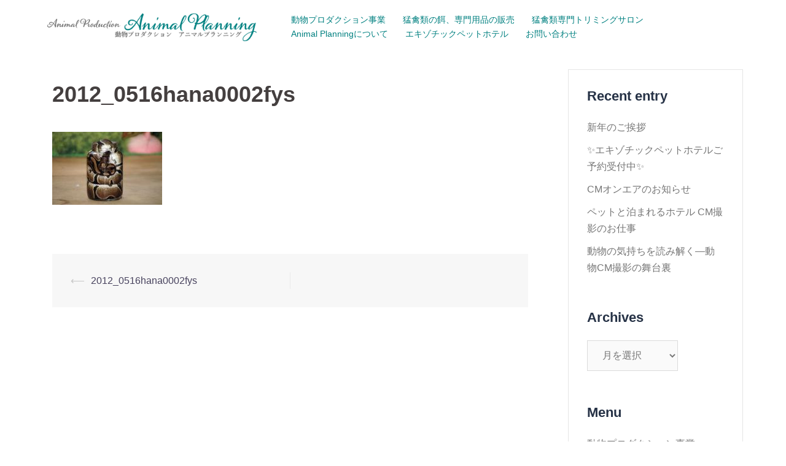

--- FILE ---
content_type: text/html; charset=UTF-8
request_url: https://animal-planning.com/2012_0516hana0002fys/
body_size: 10011
content:
<!DOCTYPE html>
<html dir="ltr" lang="ja" prefix="og: https://ogp.me/ns#">
<head>
<meta charset="UTF-8">
<meta name="viewport" content="width=device-width, initial-scale=1">
<link rel="profile" href="http://gmpg.org/xfn/11">
<link rel="pingback" href="https://animal-planning.com/xmlrpc.php">
	
<link href="https://fonts.googleapis.com/earlyaccess/kokoro.css" rel="stylesheet">
<link href="https://fonts.googleapis.com/earlyaccess/mplus1p.css" rel="stylesheet">
<link href="https://fonts.googleapis.com/earlyaccess/notosansjapanese.css" rel="stylesheet">

<title>2012_0516hana0002fys | 動物プロダクション｜アニマルプランニング</title>

		<!-- All in One SEO 4.9.3 - aioseo.com -->
	<meta name="robots" content="max-image-preview:large" />
	<meta name="author" content="anipla"/>
	<meta name="google-site-verification" content="Cr2P_nH-Zh45ml7G3zYLSqhiqmOGh_4zTUnN9yI-3EQ" />
	<meta name="msvalidate.01" content="6B951E959FACC29C09FA3A9A60DDBCAA" />
	<link rel="canonical" href="https://animal-planning.com/2012_0516hana0002fys/" />
	<meta name="generator" content="All in One SEO (AIOSEO) 4.9.3" />
		<meta property="og:locale" content="ja_JP" />
		<meta property="og:site_name" content="動物プロダクション｜アニマルプランニング" />
		<meta property="og:type" content="article" />
		<meta property="og:title" content="2012_0516hana0002fys | 動物プロダクション｜アニマルプランニング" />
		<meta property="og:url" content="https://animal-planning.com/2012_0516hana0002fys/" />
		<meta property="article:published_time" content="2016-01-22T03:39:53+00:00" />
		<meta property="article:modified_time" content="2016-01-22T03:39:53+00:00" />
		<meta name="twitter:card" content="summary" />
		<meta name="twitter:title" content="2012_0516hana0002fys | 動物プロダクション｜アニマルプランニング" />
		<script type="application/ld+json" class="aioseo-schema">
			{"@context":"https:\/\/schema.org","@graph":[{"@type":"BreadcrumbList","@id":"https:\/\/animal-planning.com\/2012_0516hana0002fys\/#breadcrumblist","itemListElement":[{"@type":"ListItem","@id":"https:\/\/animal-planning.com#listItem","position":1,"name":"\u30db\u30fc\u30e0","item":"https:\/\/animal-planning.com","nextItem":{"@type":"ListItem","@id":"https:\/\/animal-planning.com\/2012_0516hana0002fys\/#listItem","name":"2012_0516hana0002fys"}},{"@type":"ListItem","@id":"https:\/\/animal-planning.com\/2012_0516hana0002fys\/#listItem","position":2,"name":"2012_0516hana0002fys","previousItem":{"@type":"ListItem","@id":"https:\/\/animal-planning.com#listItem","name":"\u30db\u30fc\u30e0"}}]},{"@type":"ItemPage","@id":"https:\/\/animal-planning.com\/2012_0516hana0002fys\/#itempage","url":"https:\/\/animal-planning.com\/2012_0516hana0002fys\/","name":"2012_0516hana0002fys | \u52d5\u7269\u30d7\u30ed\u30c0\u30af\u30b7\u30e7\u30f3\uff5c\u30a2\u30cb\u30de\u30eb\u30d7\u30e9\u30f3\u30cb\u30f3\u30b0","inLanguage":"ja","isPartOf":{"@id":"https:\/\/animal-planning.com\/#website"},"breadcrumb":{"@id":"https:\/\/animal-planning.com\/2012_0516hana0002fys\/#breadcrumblist"},"author":{"@id":"https:\/\/animal-planning.com\/author\/anipla\/#author"},"creator":{"@id":"https:\/\/animal-planning.com\/author\/anipla\/#author"},"datePublished":"2016-01-22T03:39:53+09:00","dateModified":"2016-01-22T03:39:53+09:00"},{"@type":"Organization","@id":"https:\/\/animal-planning.com\/#organization","name":"\u30a2\u30cb\u30de\u30eb\u30d7\u30e9\u30f3\u30cb\u30f3\u30b0","description":"\u6620\u50cf\u5236\u4f5c\u3001\u30a8\u30f3\u30bf\u30fc\u30c6\u30a4\u30f3\u30e1\u30f3\u30c8\u306b\u304a\u3051\u308b\u52d5\u7269\u6f14\u51fa\u30fb\u751f\u4f53\u76e3\u4fee\u3001\u6f14\u51fa\u30b3\u30fc\u30c7\u30a3\u30cd\u30fc\u30c8\u3092\u624b\u639b\u3051\u308b\u52d5\u7269\u306e\u30d7\u30ed\u30d5\u30a7\u30c3\u30b7\u30e7\u30ca\u30eb\u30c1\u30fc\u30e0\u3067\u3059\u3002 \u52d5\u7269\u306e\u7279\u6027\u3092\u7406\u89e3\u3057\u305f\u5b89\u5168\u304b\u3064\u30ea\u30a2\u30eb\u306a\u6f14\u51fa\u3092\u30b5\u30dd\u30fc\u30c8\u81f4\u3057\u307e\u3059\u3002\u7279\u306b\u731b\u79bd\u985e\u306b\u7cbe\u901a\u3057\u3001\u731b\u79bd\u985e\u306e\u5065\u5eb7\u3092\u7b2c\u4e00\u306b\u8003\u3048\u305f\u9ad8\u54c1\u8cea\u306a\u990c\u3084\u98fc\u80b2\u7528\u54c1\u306e\u8ca9\u58f2\u3082\u884c\u3063\u3066\u3044\u307e\u3059\u3002\u6804\u990a\u30d0\u30e9\u30f3\u30b9\u306e\u53d6\u308c\u305f\u990c\u3084\u5b9f\u7528\u7684\u306a\u98fc\u80b2\u30a2\u30a4\u30c6\u30e0\u3067\u3001\u5927\u5207\u306a\u731b\u79bd\u306e\u5065\u3084\u304b\u306a\u751f\u6d3b\u3092\u30b5\u30dd\u30fc\u30c8\u3057\u307e\u3059\u3002","url":"https:\/\/animal-planning.com\/"},{"@type":"Person","@id":"https:\/\/animal-planning.com\/author\/anipla\/#author","url":"https:\/\/animal-planning.com\/author\/anipla\/","name":"anipla","image":{"@type":"ImageObject","@id":"https:\/\/animal-planning.com\/2012_0516hana0002fys\/#authorImage","url":"https:\/\/secure.gravatar.com\/avatar\/9d834b5b111fed2126c0657e15de3f73?s=96&d=mm&r=g","width":96,"height":96,"caption":"anipla"}},{"@type":"WebSite","@id":"https:\/\/animal-planning.com\/#website","url":"https:\/\/animal-planning.com\/","name":"\u52d5\u7269\u30d7\u30ed\u30c0\u30af\u30b7\u30e7\u30f3\uff5c\u30a2\u30cb\u30de\u30eb\u30d7\u30e9\u30f3\u30cb\u30f3\u30b0","description":"\u6620\u50cf\u5236\u4f5c\u3001\u30a8\u30f3\u30bf\u30fc\u30c6\u30a4\u30f3\u30e1\u30f3\u30c8\u306b\u304a\u3051\u308b\u52d5\u7269\u6f14\u51fa\u30fb\u751f\u4f53\u76e3\u4fee\u3001\u6f14\u51fa\u30b3\u30fc\u30c7\u30a3\u30cd\u30fc\u30c8\u3092\u624b\u639b\u3051\u308b\u52d5\u7269\u306e\u30d7\u30ed\u30d5\u30a7\u30c3\u30b7\u30e7\u30ca\u30eb\u30c1\u30fc\u30e0\u3067\u3059\u3002 \u52d5\u7269\u306e\u7279\u6027\u3092\u7406\u89e3\u3057\u305f\u5b89\u5168\u304b\u3064\u30ea\u30a2\u30eb\u306a\u6f14\u51fa\u3092\u30b5\u30dd\u30fc\u30c8\u81f4\u3057\u307e\u3059\u3002\u7279\u306b\u731b\u79bd\u985e\u306b\u7cbe\u901a\u3057\u3001\u731b\u79bd\u985e\u306e\u5065\u5eb7\u3092\u7b2c\u4e00\u306b\u8003\u3048\u305f\u9ad8\u54c1\u8cea\u306a\u990c\u3084\u98fc\u80b2\u7528\u54c1\u306e\u8ca9\u58f2\u3082\u884c\u3063\u3066\u3044\u307e\u3059\u3002\u6804\u990a\u30d0\u30e9\u30f3\u30b9\u306e\u53d6\u308c\u305f\u990c\u3084\u5b9f\u7528\u7684\u306a\u98fc\u80b2\u30a2\u30a4\u30c6\u30e0\u3067\u3001\u5927\u5207\u306a\u731b\u79bd\u306e\u5065\u3084\u304b\u306a\u751f\u6d3b\u3092\u30b5\u30dd\u30fc\u30c8\u3057\u307e\u3059\u3002","inLanguage":"ja","publisher":{"@id":"https:\/\/animal-planning.com\/#organization"}}]}
		</script>
		<!-- All in One SEO -->

<link rel='dns-prefetch' href='//www.google.com' />
<link rel='dns-prefetch' href='//fonts.googleapis.com' />
<link rel='dns-prefetch' href='//s.w.org' />
<link rel="alternate" type="application/rss+xml" title="動物プロダクション｜アニマルプランニング &raquo; フィード" href="https://animal-planning.com/feed/" />
<link rel="alternate" type="application/rss+xml" title="動物プロダクション｜アニマルプランニング &raquo; コメントフィード" href="https://animal-planning.com/comments/feed/" />
<link rel="alternate" type="application/rss+xml" title="動物プロダクション｜アニマルプランニング &raquo; 2012_0516hana0002fys のコメントのフィード" href="https://animal-planning.com/feed/?attachment_id=3123" />
		<script type="text/javascript">
			window._wpemojiSettings = {"baseUrl":"https:\/\/s.w.org\/images\/core\/emoji\/13.1.0\/72x72\/","ext":".png","svgUrl":"https:\/\/s.w.org\/images\/core\/emoji\/13.1.0\/svg\/","svgExt":".svg","source":{"concatemoji":"https:\/\/animal-planning.com\/wp-includes\/js\/wp-emoji-release.min.js?ver=5.8.12"}};
			!function(e,a,t){var n,r,o,i=a.createElement("canvas"),p=i.getContext&&i.getContext("2d");function s(e,t){var a=String.fromCharCode;p.clearRect(0,0,i.width,i.height),p.fillText(a.apply(this,e),0,0);e=i.toDataURL();return p.clearRect(0,0,i.width,i.height),p.fillText(a.apply(this,t),0,0),e===i.toDataURL()}function c(e){var t=a.createElement("script");t.src=e,t.defer=t.type="text/javascript",a.getElementsByTagName("head")[0].appendChild(t)}for(o=Array("flag","emoji"),t.supports={everything:!0,everythingExceptFlag:!0},r=0;r<o.length;r++)t.supports[o[r]]=function(e){if(!p||!p.fillText)return!1;switch(p.textBaseline="top",p.font="600 32px Arial",e){case"flag":return s([127987,65039,8205,9895,65039],[127987,65039,8203,9895,65039])?!1:!s([55356,56826,55356,56819],[55356,56826,8203,55356,56819])&&!s([55356,57332,56128,56423,56128,56418,56128,56421,56128,56430,56128,56423,56128,56447],[55356,57332,8203,56128,56423,8203,56128,56418,8203,56128,56421,8203,56128,56430,8203,56128,56423,8203,56128,56447]);case"emoji":return!s([10084,65039,8205,55357,56613],[10084,65039,8203,55357,56613])}return!1}(o[r]),t.supports.everything=t.supports.everything&&t.supports[o[r]],"flag"!==o[r]&&(t.supports.everythingExceptFlag=t.supports.everythingExceptFlag&&t.supports[o[r]]);t.supports.everythingExceptFlag=t.supports.everythingExceptFlag&&!t.supports.flag,t.DOMReady=!1,t.readyCallback=function(){t.DOMReady=!0},t.supports.everything||(n=function(){t.readyCallback()},a.addEventListener?(a.addEventListener("DOMContentLoaded",n,!1),e.addEventListener("load",n,!1)):(e.attachEvent("onload",n),a.attachEvent("onreadystatechange",function(){"complete"===a.readyState&&t.readyCallback()})),(n=t.source||{}).concatemoji?c(n.concatemoji):n.wpemoji&&n.twemoji&&(c(n.twemoji),c(n.wpemoji)))}(window,document,window._wpemojiSettings);
		</script>
		<style type="text/css">
img.wp-smiley,
img.emoji {
	display: inline !important;
	border: none !important;
	box-shadow: none !important;
	height: 1em !important;
	width: 1em !important;
	margin: 0 .07em !important;
	vertical-align: -0.1em !important;
	background: none !important;
	padding: 0 !important;
}
</style>
	<link rel='stylesheet' id='sydney-bootstrap-css'  href='https://animal-planning.com/wp-content/themes/sydney/css/bootstrap/bootstrap.min.css?ver=1' type='text/css' media='all' />
<link rel='stylesheet' id='wp-block-library-css'  href='https://animal-planning.com/wp-includes/css/dist/block-library/style.min.css?ver=5.8.12' type='text/css' media='all' />
<link rel='stylesheet' id='aioseo/css/src/vue/standalone/blocks/table-of-contents/global.scss-css'  href='https://animal-planning.com/wp-content/plugins/all-in-one-seo-pack/dist/Lite/assets/css/table-of-contents/global.e90f6d47.css?ver=4.9.3' type='text/css' media='all' />
<link rel='stylesheet' id='contact-form-7-css'  href='https://animal-planning.com/wp-content/plugins/contact-form-7/includes/css/styles.css?ver=5.5.6.1' type='text/css' media='all' />
<link rel='stylesheet' id='wp-v-icons-css-css'  href='https://animal-planning.com/wp-content/plugins/wp-visual-icon-fonts/css/wpvi-fa4.css?ver=5.8.12' type='text/css' media='all' />
<link rel='stylesheet' id='parent-style-css'  href='https://animal-planning.com/wp-content/themes/sydney/style.css?ver=5.8.12' type='text/css' media='all' />
<link rel='stylesheet' id='sydney-google-fonts-css'  href='https://fonts.googleapis.com/css?family=%22HiraKakuProN-W3%22++%22%E3%83%92%E3%83%A9%E3%82%AE%E3%83%8E%E8%A7%92%E3%82%B4+Pro+W3%22++%22%E3%83%92%E3%83%A9%E3%82%AE%E3%83%8E%E8%A7%92%E3%82%B4+ProN+W3%22++%22Hiragino+Kaku+Gothic+Pro%22++%22Noto+Sans+Japanese%22++%22%E3%83%A1%E3%82%A4%E3%83%AA%E3%82%AA%22++Meiryo++%22%EF%BC%AD%EF%BC%B3+%EF%BC%B0%E3%82%B4%E3%82%B7%E3%83%83%E3%82%AF%22%3A400%2C600%7C%22Kokoro%22++%22%E3%83%92%E3%83%A9%E3%82%AE%E3%83%8E%E6%98%8E%E6%9C%9D+Pro+W3%22++%22Hiragino+Mincho+Pro%22++%22%E6%B8%B8%E6%98%8E%E6%9C%9D%22++YuMincho++%22HGS%E6%98%8E%E6%9C%9DE%22++%22%EF%BC%AD%EF%BC%B3+%EF%BC%B0%E6%98%8E%E6%9C%9D%22++%22MS+PMincho%22++%22Times+New+Roman%22%3A600&#038;subset=latin&#038;display=swap' type='text/css' media='all' />
<link rel='stylesheet' id='sydney-style-css'  href='https://animal-planning.com/wp-content/themes/sydney-child/style.css?ver=20210120' type='text/css' media='all' />
<style id='sydney-style-inline-css' type='text/css'>
body, #mainnav ul ul a { font-family:"HiraKakuProN-W3"  "ヒラギノ角ゴ Pro W3"  "ヒラギノ角ゴ ProN W3"  "Hiragino Kaku Gothic Pro"  "Noto Sans Japanese"  "メイリオ"  Meiryo  "ＭＳ Ｐゴシック";}
h1, h2, h3, h4, h5, h6, #mainnav ul li a, .portfolio-info, .roll-testimonials .name, .roll-team .team-content .name, .roll-team .team-item .team-pop .name, .roll-tabs .menu-tab li a, .roll-testimonials .name, .roll-project .project-filter li a, .roll-button, .roll-counter .name-count, .roll-counter .numb-count button, input[type="button"], input[type="reset"], input[type="submit"] { font-family:"Kokoro"  "ヒラギノ明朝 Pro W3"  "Hiragino Mincho Pro"  "游明朝"  YuMincho  "HGS明朝E"  "ＭＳ Ｐ明朝"  "MS PMincho"  "Times New Roman";}
.site-title { font-size:32px; }
.site-description { font-size:16px; }
#mainnav ul li a { font-size:14px; }
h1 { font-size:52px; }
h2 { font-size:42px; }
h3 { font-size:32px; }
h4 { font-size:25px; }
h5 { font-size:20px; }
h6 { font-size:18px; }
body { font-size:16px; }
.single .hentry .title-post { font-size:36px; }
.header-image { background-size:cover;}
.header-image { height:300px; }
.go-top:hover svg,.sydney_contact_info_widget span { fill:#d65050;}
.site-header.float-header { background-color:rgba(255,255,255,0.9);}
@media only screen and (max-width: 1024px) { .site-header { background-color:#ffffff;}}
.site-title a, .site-title a:hover { color:#ffffff}
.site-description { color:#ffffff}
#mainnav ul li a, #mainnav ul li::before { color:#008080}
#mainnav .sub-menu li a { color:#ffffff}
#mainnav .sub-menu li a { background:#008080}
.text-slider .maintitle, .text-slider .subtitle { color:#ffffff}
body { color:#47425d}
#secondary { background-color:#ffffff}
#secondary, #secondary a { color:#767676}
.footer-widgets { background-color:#ffffff}
#sidebar-footer,#sidebar-footer a,.footer-widgets .widget-title { color:#008080}
.btn-menu .sydney-svg-icon { fill:#ffffff}
#mainnav ul li a:hover { color:#d65050}
.site-footer { background-color:#ffffff}
.site-footer,.site-footer a { color:#008080}
.overlay { background-color:#008080}
.page-wrap { padding-top:83px;}
.page-wrap { padding-bottom:100px;}
.slide-inner { display:none;}
.slide-inner.text-slider-stopped { display:block;}
@media only screen and (max-width: 1025px) {		
			.mobile-slide {
				display: block;
			}
			.slide-item {
				background-image: none !important;
			}
			.header-slider {
			}
			.slide-item {
				height: auto !important;
			}
			.slide-inner {
				min-height: initial;
			} 
		}
@media only screen and (max-width: 780px) { 
    	h1 { font-size: 32px;}
		h2 { font-size: 28px;}
		h3 { font-size: 22px;}
		h4 { font-size: 18px;}
		h5 { font-size: 16px;}
		h6 { font-size: 14px;}
	}

</style>
<!--[if lte IE 9]>
<link rel='stylesheet' id='sydney-ie9-css'  href='https://animal-planning.com/wp-content/themes/sydney/css/ie9.css?ver=5.8.12' type='text/css' media='all' />
<![endif]-->
<link rel='stylesheet' id='sydney-font-awesome-css'  href='https://animal-planning.com/wp-content/themes/sydney/fonts/font-awesome.min.css?ver=5.8.12' type='text/css' media='all' />
<link rel='stylesheet' id='taxopress-frontend-css-css'  href='https://animal-planning.com/wp-content/plugins/simple-tags/assets/frontend/css/frontend.css?ver=3.43.0' type='text/css' media='all' />
<script type='text/javascript' src='https://animal-planning.com/wp-includes/js/tinymce/tinymce.min.js?ver=49110-20201110' id='wp-tinymce-root-js'></script>
<script type='text/javascript' src='https://animal-planning.com/wp-includes/js/tinymce/plugins/compat3x/plugin.min.js?ver=49110-20201110' id='wp-tinymce-js'></script>
<script type='text/javascript' src='https://animal-planning.com/wp-includes/js/jquery/jquery.min.js?ver=3.6.0' id='jquery-core-js'></script>
<script type='text/javascript' src='https://animal-planning.com/wp-includes/js/jquery/jquery-migrate.min.js?ver=3.3.2' id='jquery-migrate-js'></script>
<script type='text/javascript' src='https://animal-planning.com/wp-content/plugins/simple-tags/assets/frontend/js/frontend.js?ver=3.43.0' id='taxopress-frontend-js-js'></script>
<link rel="https://api.w.org/" href="https://animal-planning.com/wp-json/" /><link rel="alternate" type="application/json" href="https://animal-planning.com/wp-json/wp/v2/media/3123" /><link rel="EditURI" type="application/rsd+xml" title="RSD" href="https://animal-planning.com/xmlrpc.php?rsd" />
<link rel="wlwmanifest" type="application/wlwmanifest+xml" href="https://animal-planning.com/wp-includes/wlwmanifest.xml" /> 
<meta name="generator" content="WordPress 5.8.12" />
<link rel='shortlink' href='https://animal-planning.com/?p=3123' />
<link rel="alternate" type="application/json+oembed" href="https://animal-planning.com/wp-json/oembed/1.0/embed?url=https%3A%2F%2Fanimal-planning.com%2F2012_0516hana0002fys%2F" />
<link rel="alternate" type="text/xml+oembed" href="https://animal-planning.com/wp-json/oembed/1.0/embed?url=https%3A%2F%2Fanimal-planning.com%2F2012_0516hana0002fys%2F&#038;format=xml" />
        <script type="text/javascript">
            (function () {
                window.lsow_fs = {can_use_premium_code: false};
            })();
        </script>
        			<style>
				.sydney-svg-icon {
					display: inline-block;
					width: 16px;
					height: 16px;
					vertical-align: middle;
					line-height: 1;
				}
				.team-item .team-social li .sydney-svg-icon {
					width: 14px;
				}
				.roll-team:not(.style1) .team-item .team-social li .sydney-svg-icon {
					fill: #fff;
				}
				.team-item .team-social li:hover .sydney-svg-icon {
					fill: #000;
				}
				.team_hover_edits .team-social li a .sydney-svg-icon {
					fill: #000;
				}
				.team_hover_edits .team-social li:hover a .sydney-svg-icon {
					fill: #fff;
				}	
				.single-sydney-projects .entry-thumb {
					text-align: left;
				}	

			</style>
				<style type="text/css" id="wp-custom-css">
			.site-header {
	background-color: rgba(255,255,255,0.85);
}
em.l {
	font-style: normal;
	font-size: 2.3rem;
}
.page header.entry-header h1.title-post {
	text-align: center;
	color: #009d8e;
}



.hentry blockquote {
	background-color: transparent;
	color: #008080;
}



.flowBox {
	position: relative;
	background: rgba(255,255,255,0.8);
	margin: 40px auto 60px;
	padding: 0.3rem 2.0rem;
	border: 10px #95d6d0 solid;
}
.flowBox.arrow:after {
	content: " ";
	width: 0;
	height: 0;
	border-style: solid;
	border-width: 24px 18px 0 18px;
	border-color: #95d6d0 transparent transparent transparent;
	position: absolute;
	left: 50%;
	bottom: -34px;
	-moz-transform: translateX(-50%);
	-ms-transform: translateX(-50%);
	-webkit-transform: translateX(-50%);
	transform: translateX(-50%);
}
.flowBox.afterfollow {
	border: 10px rgba(214, 80, 80, 0.4) solid!important;
}
.flowBox h4 {
	text-align: center;
	font-weight: normal;
	color: #009d8e!important;
}
.flowBox h4 span.flow_s {
	font-size: 1.2rem;
}
.flowBox h4 span.flow_m {
	font-size: 2.0rem;
}
.flowBox h4 span.flow_l {
	font-size: 4.0rem;
}

table.contact th,
table.contact td {
	border: none;
}

#sidebar-footer ul {
	text-align: center;
	padding: 5px;
	margin-top: 15px;
	margin-bottom: 0;
}
#sidebar-footer ul li {
	display: inline-block;
	margin: 0 1rem;
	font-size: 0.8em;
}
.footer-widgets {
	padding: 0;
}
#sidebar-footer aside {
	margin-bottom: 0;
}
footer.site-footer {
	text-align: center;
	padding: 0;
}
footer.site-footer span.sep {
	font-size: 0.6rem;
}

.page .page-wrap {
	padding-bottom: 0px !important;
}
.contact {
	text-align: center;
	padding: 4%;
}

.so-widget-image {
	width: 100% !important;
}

.grecaptcha-badge {
	visibility: hidden;
}

div.wpcf7 .ajax-loader {
    display: none !important;
}

@media only screen and (min-width: 781px) {
	.btn_rsp {
		width: 50%!important;
		padding: 1.5rem!important;
	}
	.flowBox {
		width: 55%;
	}
	table.contact {
	max-width: 800px;
	margin: 0 auto;
	}
	input[type="text"],input[type="email"] {
		width: 600px;
	}
	textarea {
		width: 600px;
		height: 250px;
	}
	p.btn input {
		width: 150px;
	}
}



@media only screen and (max-width: 780px) {
	.site-header .col-md-4 {
		width: 85%;
	}
	.btn-menu {
		color: #009d8e;
		position: absolute;
		z-index: 1000;
		right: 10px;
		top: -55px;
	}
	.slide-inner {
		min-width: 100%!important;
		min-height: 200px!important;
		padding: 20px 15px 30px 15px!important;
	}
.text-slider .maintitle,
.text-slider .subtitle {
	font-size: 1.0rem!important;
}
em.l {
	font-size: 1.0rem!important;
}
	.btn_rsp {
		width: 96%!important;
		padding: 1.5rem!important;
	}
	.flowBox {
		width: 96%!important;
	}
	#sidebar-footer ul li {
		display: block;
		margin: 0;
	}
	input[type="text"],input[type="email"] {
		width: 100%;
	}
}		</style>
		</head>

<body class="attachment attachment-template-default single single-attachment postid-3123 attachmentid-3123 attachment-jpeg menu-inline">

	<div class="preloader">
	    <div class="spinner">
	        <div class="pre-bounce1"></div>
	        <div class="pre-bounce2"></div>
	    </div>
	</div>
	
<div id="page" class="hfeed site">
	<a class="skip-link screen-reader-text" href="#content">コンテンツへスキップ</a>

	
	<header id="masthead" class="site-header" role="banner">
		<div class="header-wrap">
            <div class="container">
                <div class="row">
				<div class="col-md-4 col-sm-8 col-xs-12">
		        					<a href="https://animal-planning.com/" title="動物プロダクション｜アニマルプランニング"><img class="site-logo" src="http://animal-planning.com/wp-content/uploads/2018/02/title-logo-2.png" alt="動物プロダクション｜アニマルプランニング" /></a>
		        				</div>
				<div class="col-md-8 col-sm-4 col-xs-12">
					<div class="btn-menu"></div>
					<nav id="mainnav" class="mainnav" role="navigation">
						<div class="menu-globalmenu-container"><ul id="menu-globalmenu" class="menu"><li id="menu-item-5434" class="menu-item menu-item-type-custom menu-item-object-custom menu-item-5434"><a href="https://animal-planning.com/animal-production/">動物プロダクション事業</a></li>
<li id="menu-item-5437" class="menu-item menu-item-type-custom menu-item-object-custom menu-item-5437"><a target="_blank" rel="noopener" href="https://anipla.ocnk.net/">猛禽類の餌、専門用品の販売</a></li>
<li id="menu-item-6746" class="menu-item menu-item-type-post_type menu-item-object-page menu-item-6746"><a href="https://animal-planning.com/trimming/">猛禽類専門トリミングサロン</a></li>
<li id="menu-item-5438" class="menu-item menu-item-type-custom menu-item-object-custom menu-item-5438"><a href="https://animal-planning.com/aboutus/">Animal Planningについて</a></li>
<li id="menu-item-6772" class="menu-item menu-item-type-post_type menu-item-object-page menu-item-6772"><a href="https://animal-planning.com/pethotel/">エキゾチックペットホテル</a></li>
<li id="menu-item-5439" class="menu-item menu-item-type-custom menu-item-object-custom menu-item-5439"><a href="https://animal-planning.com/contact/">お問い合わせ</a></li>
</ul></div>					</nav><!-- #site-navigation -->
				</div>
				</div>
			</div>
		</div>
	</header><!-- #masthead -->

	
	<div class="sydney-hero-area">
				<div class="header-image">
			<div class="overlay"></div>			<img class="header-inner" src="" width="1920" alt="動物プロダクション｜アニマルプランニング" title="動物プロダクション｜アニマルプランニング">
		</div>
		
			</div>

	
	<div id="content" class="page-wrap">
		<div class="container content-wrapper">
			<div class="row">	
	
	
	<div id="primary" class="content-area col-md-9">

		
		<main id="main" class="post-wrap" role="main">

		
			
<article id="post-3123" class="post-3123 attachment type-attachment status-inherit hentry">
	
	
	<header class="entry-header">
		
		<div class="meta-post">
					</div>

		<h1 class="title-post entry-title">2012_0516hana0002fys</h1>
			</header><!-- .entry-header -->

	<div class="entry-content">
		<p class="attachment"><a href='https://animal-planning.com/wp-content/uploads/blogUp/2012_0516hana0002fys.jpg'><img width="179" height="119" src="https://animal-planning.com/wp-content/uploads/blogUp/2012_0516hana0002fys.jpg" class="attachment-medium size-medium" alt="" loading="lazy" /></a></p>
			</div><!-- .entry-content -->

	<footer class="entry-footer">
			</footer><!-- .entry-footer -->

	
</article><!-- #post-## -->

				<nav class="navigation post-navigation" role="navigation">
		<h2 class="screen-reader-text">投稿ナビゲーション</h2>
		<div class="nav-links clearfix">
			<div class="nav-previous"><span>&#10229;</span><a href="https://animal-planning.com/2012_0516hana0002fys/" rel="prev">2012_0516hana0002fys</a></div>		</div><!-- .nav-links -->
	</nav><!-- .navigation -->
	
			
		
		</main><!-- #main -->
	</div><!-- #primary -->

	

<div id="secondary" class="widget-area col-md-3" role="complementary" >
	
		<aside id="recent-posts-2" class="widget widget_recent_entries">
		<h3 class="widget-title">Recent entry</h3>
		<ul>
											<li>
					<a href="https://animal-planning.com/aniblo/6844/">新年のご挨拶</a>
									</li>
											<li>
					<a href="https://animal-planning.com/aniblo/6829/">&#x2728;エキゾチックペットホテルご予約受付中&#x2728;</a>
									</li>
											<li>
					<a href="https://animal-planning.com/aniblo/6825/">CMオンエアのお知らせ</a>
									</li>
											<li>
					<a href="https://animal-planning.com/aniblo/6784/">ペットと泊まれるホテル CM撮影のお仕事</a>
									</li>
											<li>
					<a href="https://animal-planning.com/aniblo/6499/">動物の気持ちを読み解く—動物CM撮影の舞台裏</a>
									</li>
					</ul>

		</aside><aside id="archives-3" class="widget widget_archive"><h3 class="widget-title">Archives</h3>		<label class="screen-reader-text" for="archives-dropdown-3">Archives</label>
		<select id="archives-dropdown-3" name="archive-dropdown">
			
			<option value="">月を選択</option>
				<option value='https://animal-planning.com/date/2026/01/'> 2026年1月 </option>
	<option value='https://animal-planning.com/date/2025/11/'> 2025年11月 </option>
	<option value='https://animal-planning.com/date/2025/09/'> 2025年9月 </option>
	<option value='https://animal-planning.com/date/2025/06/'> 2025年6月 </option>
	<option value='https://animal-planning.com/date/2025/03/'> 2025年3月 </option>
	<option value='https://animal-planning.com/date/2025/01/'> 2025年1月 </option>
	<option value='https://animal-planning.com/date/2024/12/'> 2024年12月 </option>
	<option value='https://animal-planning.com/date/2024/11/'> 2024年11月 </option>
	<option value='https://animal-planning.com/date/2024/09/'> 2024年9月 </option>
	<option value='https://animal-planning.com/date/2024/06/'> 2024年6月 </option>
	<option value='https://animal-planning.com/date/2024/04/'> 2024年4月 </option>
	<option value='https://animal-planning.com/date/2024/01/'> 2024年1月 </option>
	<option value='https://animal-planning.com/date/2023/12/'> 2023年12月 </option>
	<option value='https://animal-planning.com/date/2023/07/'> 2023年7月 </option>
	<option value='https://animal-planning.com/date/2023/06/'> 2023年6月 </option>
	<option value='https://animal-planning.com/date/2022/12/'> 2022年12月 </option>
	<option value='https://animal-planning.com/date/2022/11/'> 2022年11月 </option>
	<option value='https://animal-planning.com/date/2022/08/'> 2022年8月 </option>
	<option value='https://animal-planning.com/date/2022/05/'> 2022年5月 </option>
	<option value='https://animal-planning.com/date/2022/03/'> 2022年3月 </option>
	<option value='https://animal-planning.com/date/2022/02/'> 2022年2月 </option>
	<option value='https://animal-planning.com/date/2022/01/'> 2022年1月 </option>
	<option value='https://animal-planning.com/date/2021/10/'> 2021年10月 </option>
	<option value='https://animal-planning.com/date/2021/08/'> 2021年8月 </option>
	<option value='https://animal-planning.com/date/2021/07/'> 2021年7月 </option>
	<option value='https://animal-planning.com/date/2021/06/'> 2021年6月 </option>
	<option value='https://animal-planning.com/date/2021/05/'> 2021年5月 </option>
	<option value='https://animal-planning.com/date/2020/11/'> 2020年11月 </option>
	<option value='https://animal-planning.com/date/2018/08/'> 2018年8月 </option>
	<option value='https://animal-planning.com/date/2018/04/'> 2018年4月 </option>
	<option value='https://animal-planning.com/date/2018/01/'> 2018年1月 </option>
	<option value='https://animal-planning.com/date/2017/11/'> 2017年11月 </option>
	<option value='https://animal-planning.com/date/2017/10/'> 2017年10月 </option>
	<option value='https://animal-planning.com/date/2017/09/'> 2017年9月 </option>
	<option value='https://animal-planning.com/date/2017/08/'> 2017年8月 </option>
	<option value='https://animal-planning.com/date/2017/07/'> 2017年7月 </option>
	<option value='https://animal-planning.com/date/2017/06/'> 2017年6月 </option>
	<option value='https://animal-planning.com/date/2017/05/'> 2017年5月 </option>
	<option value='https://animal-planning.com/date/2017/04/'> 2017年4月 </option>
	<option value='https://animal-planning.com/date/2017/03/'> 2017年3月 </option>
	<option value='https://animal-planning.com/date/2017/02/'> 2017年2月 </option>
	<option value='https://animal-planning.com/date/2017/01/'> 2017年1月 </option>
	<option value='https://animal-planning.com/date/2016/12/'> 2016年12月 </option>
	<option value='https://animal-planning.com/date/2016/11/'> 2016年11月 </option>
	<option value='https://animal-planning.com/date/2016/10/'> 2016年10月 </option>
	<option value='https://animal-planning.com/date/2016/09/'> 2016年9月 </option>
	<option value='https://animal-planning.com/date/2016/08/'> 2016年8月 </option>
	<option value='https://animal-planning.com/date/2016/07/'> 2016年7月 </option>
	<option value='https://animal-planning.com/date/2016/06/'> 2016年6月 </option>
	<option value='https://animal-planning.com/date/2016/03/'> 2016年3月 </option>
	<option value='https://animal-planning.com/date/2016/01/'> 2016年1月 </option>
	<option value='https://animal-planning.com/date/2015/11/'> 2015年11月 </option>
	<option value='https://animal-planning.com/date/2015/05/'> 2015年5月 </option>
	<option value='https://animal-planning.com/date/2015/02/'> 2015年2月 </option>
	<option value='https://animal-planning.com/date/2015/01/'> 2015年1月 </option>
	<option value='https://animal-planning.com/date/2014/10/'> 2014年10月 </option>
	<option value='https://animal-planning.com/date/2014/04/'> 2014年4月 </option>
	<option value='https://animal-planning.com/date/2014/03/'> 2014年3月 </option>
	<option value='https://animal-planning.com/date/2014/02/'> 2014年2月 </option>
	<option value='https://animal-planning.com/date/2014/01/'> 2014年1月 </option>
	<option value='https://animal-planning.com/date/2013/12/'> 2013年12月 </option>
	<option value='https://animal-planning.com/date/2013/11/'> 2013年11月 </option>
	<option value='https://animal-planning.com/date/2013/09/'> 2013年9月 </option>
	<option value='https://animal-planning.com/date/2013/08/'> 2013年8月 </option>
	<option value='https://animal-planning.com/date/2013/07/'> 2013年7月 </option>
	<option value='https://animal-planning.com/date/2013/06/'> 2013年6月 </option>
	<option value='https://animal-planning.com/date/2013/05/'> 2013年5月 </option>
	<option value='https://animal-planning.com/date/2013/04/'> 2013年4月 </option>
	<option value='https://animal-planning.com/date/2013/03/'> 2013年3月 </option>
	<option value='https://animal-planning.com/date/2013/02/'> 2013年2月 </option>
	<option value='https://animal-planning.com/date/2013/01/'> 2013年1月 </option>
	<option value='https://animal-planning.com/date/2012/12/'> 2012年12月 </option>
	<option value='https://animal-planning.com/date/2012/11/'> 2012年11月 </option>
	<option value='https://animal-planning.com/date/2012/10/'> 2012年10月 </option>
	<option value='https://animal-planning.com/date/2012/09/'> 2012年9月 </option>
	<option value='https://animal-planning.com/date/2012/08/'> 2012年8月 </option>
	<option value='https://animal-planning.com/date/2012/07/'> 2012年7月 </option>
	<option value='https://animal-planning.com/date/2012/06/'> 2012年6月 </option>
	<option value='https://animal-planning.com/date/2012/05/'> 2012年5月 </option>
	<option value='https://animal-planning.com/date/2012/04/'> 2012年4月 </option>
	<option value='https://animal-planning.com/date/2012/03/'> 2012年3月 </option>
	<option value='https://animal-planning.com/date/2012/02/'> 2012年2月 </option>
	<option value='https://animal-planning.com/date/2012/01/'> 2012年1月 </option>
	<option value='https://animal-planning.com/date/2011/12/'> 2011年12月 </option>
	<option value='https://animal-planning.com/date/2011/11/'> 2011年11月 </option>
	<option value='https://animal-planning.com/date/2011/10/'> 2011年10月 </option>
	<option value='https://animal-planning.com/date/2011/09/'> 2011年9月 </option>
	<option value='https://animal-planning.com/date/2011/08/'> 2011年8月 </option>
	<option value='https://animal-planning.com/date/2011/07/'> 2011年7月 </option>
	<option value='https://animal-planning.com/date/2011/06/'> 2011年6月 </option>
	<option value='https://animal-planning.com/date/2011/05/'> 2011年5月 </option>
	<option value='https://animal-planning.com/date/2011/04/'> 2011年4月 </option>
	<option value='https://animal-planning.com/date/2011/03/'> 2011年3月 </option>
	<option value='https://animal-planning.com/date/2011/02/'> 2011年2月 </option>
	<option value='https://animal-planning.com/date/2011/01/'> 2011年1月 </option>
	<option value='https://animal-planning.com/date/2010/12/'> 2010年12月 </option>
	<option value='https://animal-planning.com/date/2010/11/'> 2010年11月 </option>
	<option value='https://animal-planning.com/date/2010/10/'> 2010年10月 </option>
	<option value='https://animal-planning.com/date/2010/09/'> 2010年9月 </option>
	<option value='https://animal-planning.com/date/2010/08/'> 2010年8月 </option>
	<option value='https://animal-planning.com/date/2010/06/'> 2010年6月 </option>
	<option value='https://animal-planning.com/date/2010/05/'> 2010年5月 </option>
	<option value='https://animal-planning.com/date/2010/04/'> 2010年4月 </option>
	<option value='https://animal-planning.com/date/2010/03/'> 2010年3月 </option>
	<option value='https://animal-planning.com/date/2010/02/'> 2010年2月 </option>
	<option value='https://animal-planning.com/date/2010/01/'> 2010年1月 </option>
	<option value='https://animal-planning.com/date/2009/12/'> 2009年12月 </option>
	<option value='https://animal-planning.com/date/2009/11/'> 2009年11月 </option>
	<option value='https://animal-planning.com/date/2009/10/'> 2009年10月 </option>
	<option value='https://animal-planning.com/date/2009/09/'> 2009年9月 </option>
	<option value='https://animal-planning.com/date/2009/07/'> 2009年7月 </option>
	<option value='https://animal-planning.com/date/2009/06/'> 2009年6月 </option>
	<option value='https://animal-planning.com/date/2009/05/'> 2009年5月 </option>
	<option value='https://animal-planning.com/date/2009/04/'> 2009年4月 </option>
	<option value='https://animal-planning.com/date/2009/03/'> 2009年3月 </option>
	<option value='https://animal-planning.com/date/2009/02/'> 2009年2月 </option>
	<option value='https://animal-planning.com/date/2009/01/'> 2009年1月 </option>
	<option value='https://animal-planning.com/date/2008/12/'> 2008年12月 </option>
	<option value='https://animal-planning.com/date/2008/11/'> 2008年11月 </option>
	<option value='https://animal-planning.com/date/2008/10/'> 2008年10月 </option>
	<option value='https://animal-planning.com/date/2008/09/'> 2008年9月 </option>
	<option value='https://animal-planning.com/date/2008/08/'> 2008年8月 </option>
	<option value='https://animal-planning.com/date/2008/07/'> 2008年7月 </option>
	<option value='https://animal-planning.com/date/2008/06/'> 2008年6月 </option>
	<option value='https://animal-planning.com/date/2008/05/'> 2008年5月 </option>
	<option value='https://animal-planning.com/date/2008/04/'> 2008年4月 </option>
	<option value='https://animal-planning.com/date/2008/03/'> 2008年3月 </option>
	<option value='https://animal-planning.com/date/2008/02/'> 2008年2月 </option>
	<option value='https://animal-planning.com/date/2008/01/'> 2008年1月 </option>
	<option value='https://animal-planning.com/date/2007/12/'> 2007年12月 </option>
	<option value='https://animal-planning.com/date/2007/11/'> 2007年11月 </option>
	<option value='https://animal-planning.com/date/2007/10/'> 2007年10月 </option>
	<option value='https://animal-planning.com/date/2007/09/'> 2007年9月 </option>
	<option value='https://animal-planning.com/date/2007/08/'> 2007年8月 </option>
	<option value='https://animal-planning.com/date/2007/07/'> 2007年7月 </option>
	<option value='https://animal-planning.com/date/2007/06/'> 2007年6月 </option>
	<option value='https://animal-planning.com/date/2007/05/'> 2007年5月 </option>
	<option value='https://animal-planning.com/date/2007/04/'> 2007年4月 </option>
	<option value='https://animal-planning.com/date/2007/03/'> 2007年3月 </option>
	<option value='https://animal-planning.com/date/2007/02/'> 2007年2月 </option>

		</select>

<script type="text/javascript">
/* <![CDATA[ */
(function() {
	var dropdown = document.getElementById( "archives-dropdown-3" );
	function onSelectChange() {
		if ( dropdown.options[ dropdown.selectedIndex ].value !== '' ) {
			document.location.href = this.options[ this.selectedIndex ].value;
		}
	}
	dropdown.onchange = onSelectChange;
})();
/* ]]> */
</script>
			</aside><aside id="nav_menu-7" class="widget widget_nav_menu"><h3 class="widget-title">Menu</h3><div class="menu-%e3%83%95%e3%83%83%e3%82%bf%e3%83%bc1-container"><ul id="menu-%e3%83%95%e3%83%83%e3%82%bf%e3%83%bc1" class="menu"><li id="menu-item-5599" class="menu-item menu-item-type-custom menu-item-object-custom menu-item-5599"><a href="http://animal-planning.com/animal-production/">動物プロダクション事業</a></li>
<li id="menu-item-4525" class="menu-item menu-item-type-custom menu-item-object-custom menu-item-4525"><a href="http://anipla.ocnk.net/">猛禽類の餌、専門用品の販売</a></li>
<li id="menu-item-6744" class="menu-item menu-item-type-post_type menu-item-object-page menu-item-6744"><a href="https://animal-planning.com/trimming/">猛禽専門トリミングサロン</a></li>
<li id="menu-item-6770" class="menu-item menu-item-type-post_type menu-item-object-page menu-item-6770"><a href="https://animal-planning.com/pethotel/">エキゾチックペットホテル</a></li>
<li id="menu-item-5581" class="menu-item menu-item-type-post_type menu-item-object-page menu-item-5581"><a href="https://animal-planning.com/aboutus/">Animal Planningについて</a></li>
<li id="menu-item-5905" class="menu-item menu-item-type-custom menu-item-object-custom menu-item-5905"><a href="https://animal-planning.com/contact/">お問い合わせ</a></li>
</ul></div></aside><aside id="search-4" class="widget widget_search"><h3 class="widget-title">Search</h3><form role="search" method="get" class="search-form" action="https://animal-planning.com/">
				<label>
					<span class="screen-reader-text">検索:</span>
					<input type="search" class="search-field" placeholder="検索&hellip;" value="" name="s" />
				</label>
				<input type="submit" class="search-submit" value="検索" />
			</form></aside></div><!-- #secondary -->
			</div>
		</div>
	</div><!-- #content -->

	
			

	
	<div id="sidebar-footer" class="footer-widgets widget-area" role="complementary">
		<div class="container">
							<div class="sidebar-column col-md-12">
					<aside id="nav_menu-8" class="widget widget_nav_menu"><div class="menu-%e3%83%95%e3%83%83%e3%82%bf%e3%83%bc1-container"><ul id="menu-%e3%83%95%e3%83%83%e3%82%bf%e3%83%bc1-1" class="menu"><li class="menu-item menu-item-type-custom menu-item-object-custom menu-item-5599"><a href="http://animal-planning.com/animal-production/">動物プロダクション事業</a></li>
<li class="menu-item menu-item-type-custom menu-item-object-custom menu-item-4525"><a href="http://anipla.ocnk.net/">猛禽類の餌、専門用品の販売</a></li>
<li class="menu-item menu-item-type-post_type menu-item-object-page menu-item-6744"><a href="https://animal-planning.com/trimming/">猛禽専門トリミングサロン</a></li>
<li class="menu-item menu-item-type-post_type menu-item-object-page menu-item-6770"><a href="https://animal-planning.com/pethotel/">エキゾチックペットホテル</a></li>
<li class="menu-item menu-item-type-post_type menu-item-object-page menu-item-5581"><a href="https://animal-planning.com/aboutus/">Animal Planningについて</a></li>
<li class="menu-item menu-item-type-custom menu-item-object-custom menu-item-5905"><a href="https://animal-planning.com/contact/">お問い合わせ</a></li>
</ul></div></aside>				</div>
				
				
				
				
		</div>	
	</div>	
    <a class="go-top"><i class="fa fa-angle-up"></i></a>
		
	<footer id="colophon" class="site-footer" role="contentinfo">
		<div class="site-info container">
			<span class="sep">Copyright &copy; Animal Planning All Rights Reserved.</span><br>
			<span class="sep">This site is protected by reCAPTCHA and the Google<a href="https://policies.google.com/privacy" target="_blank">Privacy Policy</a> and <a href="https://policies.google.com/terms" target="_blank">Terms of Service</a> apply.</span>
		</div><!-- .site-info -->
	</footer><!-- #colophon -->

	
</div><!-- #page -->

<script type='text/javascript' id='lsow-frontend-scripts-js-extra'>
/* <![CDATA[ */
var lsow_settings = {"mobile_width":"780","custom_css":""};
/* ]]> */
</script>
<script type='text/javascript' src='https://animal-planning.com/wp-content/plugins/livemesh-siteorigin-widgets/assets/js/lsow-frontend.min.js?ver=3.9.2' id='lsow-frontend-scripts-js'></script>
<script type='text/javascript' src='https://animal-planning.com/wp-includes/js/dist/vendor/regenerator-runtime.min.js?ver=0.13.7' id='regenerator-runtime-js'></script>
<script type='text/javascript' src='https://animal-planning.com/wp-includes/js/dist/vendor/wp-polyfill.min.js?ver=3.15.0' id='wp-polyfill-js'></script>
<script type='text/javascript' id='contact-form-7-js-extra'>
/* <![CDATA[ */
var wpcf7 = {"api":{"root":"https:\/\/animal-planning.com\/wp-json\/","namespace":"contact-form-7\/v1"}};
/* ]]> */
</script>
<script type='text/javascript' src='https://animal-planning.com/wp-content/plugins/contact-form-7/includes/js/index.js?ver=5.5.6.1' id='contact-form-7-js'></script>
<script type='text/javascript' src='https://animal-planning.com/wp-content/themes/sydney/js/functions.min.js?ver=20210120' id='sydney-functions-js'></script>
<script type='text/javascript' src='https://animal-planning.com/wp-content/themes/sydney/js/scripts.js?ver=5.8.12' id='sydney-scripts-js'></script>
<script type='text/javascript' src='https://animal-planning.com/wp-content/themes/sydney/js/so-legacy.js?ver=5.8.12' id='sydney-so-legacy-scripts-js'></script>
<script type='text/javascript' src='https://animal-planning.com/wp-content/themes/sydney/js/so-legacy-main.min.js?ver=5.8.12' id='sydney-so-legacy-main-js'></script>
<script type='text/javascript' src='https://www.google.com/recaptcha/api.js?render=6LeEu9IZAAAAAPgsMk25aZAVgnef45lhd-yZawcQ&#038;ver=3.0' id='google-recaptcha-js'></script>
<script type='text/javascript' id='wpcf7-recaptcha-js-extra'>
/* <![CDATA[ */
var wpcf7_recaptcha = {"sitekey":"6LeEu9IZAAAAAPgsMk25aZAVgnef45lhd-yZawcQ","actions":{"homepage":"homepage","contactform":"contactform"}};
/* ]]> */
</script>
<script type='text/javascript' src='https://animal-planning.com/wp-content/plugins/contact-form-7/modules/recaptcha/index.js?ver=5.5.6.1' id='wpcf7-recaptcha-js'></script>
<script type='text/javascript' src='https://animal-planning.com/wp-includes/js/wp-embed.min.js?ver=5.8.12' id='wp-embed-js'></script>
	<script>
	/(trident|msie)/i.test(navigator.userAgent)&&document.getElementById&&window.addEventListener&&window.addEventListener("hashchange",function(){var t,e=location.hash.substring(1);/^[A-z0-9_-]+$/.test(e)&&(t=document.getElementById(e))&&(/^(?:a|select|input|button|textarea)$/i.test(t.tagName)||(t.tabIndex=-1),t.focus())},!1);
	</script>
	
</body>
</html>


--- FILE ---
content_type: text/html; charset=utf-8
request_url: https://www.google.com/recaptcha/api2/anchor?ar=1&k=6LeEu9IZAAAAAPgsMk25aZAVgnef45lhd-yZawcQ&co=aHR0cHM6Ly9hbmltYWwtcGxhbm5pbmcuY29tOjQ0Mw..&hl=en&v=PoyoqOPhxBO7pBk68S4YbpHZ&size=invisible&anchor-ms=20000&execute-ms=30000&cb=3ri6mxl1hp8e
body_size: 48546
content:
<!DOCTYPE HTML><html dir="ltr" lang="en"><head><meta http-equiv="Content-Type" content="text/html; charset=UTF-8">
<meta http-equiv="X-UA-Compatible" content="IE=edge">
<title>reCAPTCHA</title>
<style type="text/css">
/* cyrillic-ext */
@font-face {
  font-family: 'Roboto';
  font-style: normal;
  font-weight: 400;
  font-stretch: 100%;
  src: url(//fonts.gstatic.com/s/roboto/v48/KFO7CnqEu92Fr1ME7kSn66aGLdTylUAMa3GUBHMdazTgWw.woff2) format('woff2');
  unicode-range: U+0460-052F, U+1C80-1C8A, U+20B4, U+2DE0-2DFF, U+A640-A69F, U+FE2E-FE2F;
}
/* cyrillic */
@font-face {
  font-family: 'Roboto';
  font-style: normal;
  font-weight: 400;
  font-stretch: 100%;
  src: url(//fonts.gstatic.com/s/roboto/v48/KFO7CnqEu92Fr1ME7kSn66aGLdTylUAMa3iUBHMdazTgWw.woff2) format('woff2');
  unicode-range: U+0301, U+0400-045F, U+0490-0491, U+04B0-04B1, U+2116;
}
/* greek-ext */
@font-face {
  font-family: 'Roboto';
  font-style: normal;
  font-weight: 400;
  font-stretch: 100%;
  src: url(//fonts.gstatic.com/s/roboto/v48/KFO7CnqEu92Fr1ME7kSn66aGLdTylUAMa3CUBHMdazTgWw.woff2) format('woff2');
  unicode-range: U+1F00-1FFF;
}
/* greek */
@font-face {
  font-family: 'Roboto';
  font-style: normal;
  font-weight: 400;
  font-stretch: 100%;
  src: url(//fonts.gstatic.com/s/roboto/v48/KFO7CnqEu92Fr1ME7kSn66aGLdTylUAMa3-UBHMdazTgWw.woff2) format('woff2');
  unicode-range: U+0370-0377, U+037A-037F, U+0384-038A, U+038C, U+038E-03A1, U+03A3-03FF;
}
/* math */
@font-face {
  font-family: 'Roboto';
  font-style: normal;
  font-weight: 400;
  font-stretch: 100%;
  src: url(//fonts.gstatic.com/s/roboto/v48/KFO7CnqEu92Fr1ME7kSn66aGLdTylUAMawCUBHMdazTgWw.woff2) format('woff2');
  unicode-range: U+0302-0303, U+0305, U+0307-0308, U+0310, U+0312, U+0315, U+031A, U+0326-0327, U+032C, U+032F-0330, U+0332-0333, U+0338, U+033A, U+0346, U+034D, U+0391-03A1, U+03A3-03A9, U+03B1-03C9, U+03D1, U+03D5-03D6, U+03F0-03F1, U+03F4-03F5, U+2016-2017, U+2034-2038, U+203C, U+2040, U+2043, U+2047, U+2050, U+2057, U+205F, U+2070-2071, U+2074-208E, U+2090-209C, U+20D0-20DC, U+20E1, U+20E5-20EF, U+2100-2112, U+2114-2115, U+2117-2121, U+2123-214F, U+2190, U+2192, U+2194-21AE, U+21B0-21E5, U+21F1-21F2, U+21F4-2211, U+2213-2214, U+2216-22FF, U+2308-230B, U+2310, U+2319, U+231C-2321, U+2336-237A, U+237C, U+2395, U+239B-23B7, U+23D0, U+23DC-23E1, U+2474-2475, U+25AF, U+25B3, U+25B7, U+25BD, U+25C1, U+25CA, U+25CC, U+25FB, U+266D-266F, U+27C0-27FF, U+2900-2AFF, U+2B0E-2B11, U+2B30-2B4C, U+2BFE, U+3030, U+FF5B, U+FF5D, U+1D400-1D7FF, U+1EE00-1EEFF;
}
/* symbols */
@font-face {
  font-family: 'Roboto';
  font-style: normal;
  font-weight: 400;
  font-stretch: 100%;
  src: url(//fonts.gstatic.com/s/roboto/v48/KFO7CnqEu92Fr1ME7kSn66aGLdTylUAMaxKUBHMdazTgWw.woff2) format('woff2');
  unicode-range: U+0001-000C, U+000E-001F, U+007F-009F, U+20DD-20E0, U+20E2-20E4, U+2150-218F, U+2190, U+2192, U+2194-2199, U+21AF, U+21E6-21F0, U+21F3, U+2218-2219, U+2299, U+22C4-22C6, U+2300-243F, U+2440-244A, U+2460-24FF, U+25A0-27BF, U+2800-28FF, U+2921-2922, U+2981, U+29BF, U+29EB, U+2B00-2BFF, U+4DC0-4DFF, U+FFF9-FFFB, U+10140-1018E, U+10190-1019C, U+101A0, U+101D0-101FD, U+102E0-102FB, U+10E60-10E7E, U+1D2C0-1D2D3, U+1D2E0-1D37F, U+1F000-1F0FF, U+1F100-1F1AD, U+1F1E6-1F1FF, U+1F30D-1F30F, U+1F315, U+1F31C, U+1F31E, U+1F320-1F32C, U+1F336, U+1F378, U+1F37D, U+1F382, U+1F393-1F39F, U+1F3A7-1F3A8, U+1F3AC-1F3AF, U+1F3C2, U+1F3C4-1F3C6, U+1F3CA-1F3CE, U+1F3D4-1F3E0, U+1F3ED, U+1F3F1-1F3F3, U+1F3F5-1F3F7, U+1F408, U+1F415, U+1F41F, U+1F426, U+1F43F, U+1F441-1F442, U+1F444, U+1F446-1F449, U+1F44C-1F44E, U+1F453, U+1F46A, U+1F47D, U+1F4A3, U+1F4B0, U+1F4B3, U+1F4B9, U+1F4BB, U+1F4BF, U+1F4C8-1F4CB, U+1F4D6, U+1F4DA, U+1F4DF, U+1F4E3-1F4E6, U+1F4EA-1F4ED, U+1F4F7, U+1F4F9-1F4FB, U+1F4FD-1F4FE, U+1F503, U+1F507-1F50B, U+1F50D, U+1F512-1F513, U+1F53E-1F54A, U+1F54F-1F5FA, U+1F610, U+1F650-1F67F, U+1F687, U+1F68D, U+1F691, U+1F694, U+1F698, U+1F6AD, U+1F6B2, U+1F6B9-1F6BA, U+1F6BC, U+1F6C6-1F6CF, U+1F6D3-1F6D7, U+1F6E0-1F6EA, U+1F6F0-1F6F3, U+1F6F7-1F6FC, U+1F700-1F7FF, U+1F800-1F80B, U+1F810-1F847, U+1F850-1F859, U+1F860-1F887, U+1F890-1F8AD, U+1F8B0-1F8BB, U+1F8C0-1F8C1, U+1F900-1F90B, U+1F93B, U+1F946, U+1F984, U+1F996, U+1F9E9, U+1FA00-1FA6F, U+1FA70-1FA7C, U+1FA80-1FA89, U+1FA8F-1FAC6, U+1FACE-1FADC, U+1FADF-1FAE9, U+1FAF0-1FAF8, U+1FB00-1FBFF;
}
/* vietnamese */
@font-face {
  font-family: 'Roboto';
  font-style: normal;
  font-weight: 400;
  font-stretch: 100%;
  src: url(//fonts.gstatic.com/s/roboto/v48/KFO7CnqEu92Fr1ME7kSn66aGLdTylUAMa3OUBHMdazTgWw.woff2) format('woff2');
  unicode-range: U+0102-0103, U+0110-0111, U+0128-0129, U+0168-0169, U+01A0-01A1, U+01AF-01B0, U+0300-0301, U+0303-0304, U+0308-0309, U+0323, U+0329, U+1EA0-1EF9, U+20AB;
}
/* latin-ext */
@font-face {
  font-family: 'Roboto';
  font-style: normal;
  font-weight: 400;
  font-stretch: 100%;
  src: url(//fonts.gstatic.com/s/roboto/v48/KFO7CnqEu92Fr1ME7kSn66aGLdTylUAMa3KUBHMdazTgWw.woff2) format('woff2');
  unicode-range: U+0100-02BA, U+02BD-02C5, U+02C7-02CC, U+02CE-02D7, U+02DD-02FF, U+0304, U+0308, U+0329, U+1D00-1DBF, U+1E00-1E9F, U+1EF2-1EFF, U+2020, U+20A0-20AB, U+20AD-20C0, U+2113, U+2C60-2C7F, U+A720-A7FF;
}
/* latin */
@font-face {
  font-family: 'Roboto';
  font-style: normal;
  font-weight: 400;
  font-stretch: 100%;
  src: url(//fonts.gstatic.com/s/roboto/v48/KFO7CnqEu92Fr1ME7kSn66aGLdTylUAMa3yUBHMdazQ.woff2) format('woff2');
  unicode-range: U+0000-00FF, U+0131, U+0152-0153, U+02BB-02BC, U+02C6, U+02DA, U+02DC, U+0304, U+0308, U+0329, U+2000-206F, U+20AC, U+2122, U+2191, U+2193, U+2212, U+2215, U+FEFF, U+FFFD;
}
/* cyrillic-ext */
@font-face {
  font-family: 'Roboto';
  font-style: normal;
  font-weight: 500;
  font-stretch: 100%;
  src: url(//fonts.gstatic.com/s/roboto/v48/KFO7CnqEu92Fr1ME7kSn66aGLdTylUAMa3GUBHMdazTgWw.woff2) format('woff2');
  unicode-range: U+0460-052F, U+1C80-1C8A, U+20B4, U+2DE0-2DFF, U+A640-A69F, U+FE2E-FE2F;
}
/* cyrillic */
@font-face {
  font-family: 'Roboto';
  font-style: normal;
  font-weight: 500;
  font-stretch: 100%;
  src: url(//fonts.gstatic.com/s/roboto/v48/KFO7CnqEu92Fr1ME7kSn66aGLdTylUAMa3iUBHMdazTgWw.woff2) format('woff2');
  unicode-range: U+0301, U+0400-045F, U+0490-0491, U+04B0-04B1, U+2116;
}
/* greek-ext */
@font-face {
  font-family: 'Roboto';
  font-style: normal;
  font-weight: 500;
  font-stretch: 100%;
  src: url(//fonts.gstatic.com/s/roboto/v48/KFO7CnqEu92Fr1ME7kSn66aGLdTylUAMa3CUBHMdazTgWw.woff2) format('woff2');
  unicode-range: U+1F00-1FFF;
}
/* greek */
@font-face {
  font-family: 'Roboto';
  font-style: normal;
  font-weight: 500;
  font-stretch: 100%;
  src: url(//fonts.gstatic.com/s/roboto/v48/KFO7CnqEu92Fr1ME7kSn66aGLdTylUAMa3-UBHMdazTgWw.woff2) format('woff2');
  unicode-range: U+0370-0377, U+037A-037F, U+0384-038A, U+038C, U+038E-03A1, U+03A3-03FF;
}
/* math */
@font-face {
  font-family: 'Roboto';
  font-style: normal;
  font-weight: 500;
  font-stretch: 100%;
  src: url(//fonts.gstatic.com/s/roboto/v48/KFO7CnqEu92Fr1ME7kSn66aGLdTylUAMawCUBHMdazTgWw.woff2) format('woff2');
  unicode-range: U+0302-0303, U+0305, U+0307-0308, U+0310, U+0312, U+0315, U+031A, U+0326-0327, U+032C, U+032F-0330, U+0332-0333, U+0338, U+033A, U+0346, U+034D, U+0391-03A1, U+03A3-03A9, U+03B1-03C9, U+03D1, U+03D5-03D6, U+03F0-03F1, U+03F4-03F5, U+2016-2017, U+2034-2038, U+203C, U+2040, U+2043, U+2047, U+2050, U+2057, U+205F, U+2070-2071, U+2074-208E, U+2090-209C, U+20D0-20DC, U+20E1, U+20E5-20EF, U+2100-2112, U+2114-2115, U+2117-2121, U+2123-214F, U+2190, U+2192, U+2194-21AE, U+21B0-21E5, U+21F1-21F2, U+21F4-2211, U+2213-2214, U+2216-22FF, U+2308-230B, U+2310, U+2319, U+231C-2321, U+2336-237A, U+237C, U+2395, U+239B-23B7, U+23D0, U+23DC-23E1, U+2474-2475, U+25AF, U+25B3, U+25B7, U+25BD, U+25C1, U+25CA, U+25CC, U+25FB, U+266D-266F, U+27C0-27FF, U+2900-2AFF, U+2B0E-2B11, U+2B30-2B4C, U+2BFE, U+3030, U+FF5B, U+FF5D, U+1D400-1D7FF, U+1EE00-1EEFF;
}
/* symbols */
@font-face {
  font-family: 'Roboto';
  font-style: normal;
  font-weight: 500;
  font-stretch: 100%;
  src: url(//fonts.gstatic.com/s/roboto/v48/KFO7CnqEu92Fr1ME7kSn66aGLdTylUAMaxKUBHMdazTgWw.woff2) format('woff2');
  unicode-range: U+0001-000C, U+000E-001F, U+007F-009F, U+20DD-20E0, U+20E2-20E4, U+2150-218F, U+2190, U+2192, U+2194-2199, U+21AF, U+21E6-21F0, U+21F3, U+2218-2219, U+2299, U+22C4-22C6, U+2300-243F, U+2440-244A, U+2460-24FF, U+25A0-27BF, U+2800-28FF, U+2921-2922, U+2981, U+29BF, U+29EB, U+2B00-2BFF, U+4DC0-4DFF, U+FFF9-FFFB, U+10140-1018E, U+10190-1019C, U+101A0, U+101D0-101FD, U+102E0-102FB, U+10E60-10E7E, U+1D2C0-1D2D3, U+1D2E0-1D37F, U+1F000-1F0FF, U+1F100-1F1AD, U+1F1E6-1F1FF, U+1F30D-1F30F, U+1F315, U+1F31C, U+1F31E, U+1F320-1F32C, U+1F336, U+1F378, U+1F37D, U+1F382, U+1F393-1F39F, U+1F3A7-1F3A8, U+1F3AC-1F3AF, U+1F3C2, U+1F3C4-1F3C6, U+1F3CA-1F3CE, U+1F3D4-1F3E0, U+1F3ED, U+1F3F1-1F3F3, U+1F3F5-1F3F7, U+1F408, U+1F415, U+1F41F, U+1F426, U+1F43F, U+1F441-1F442, U+1F444, U+1F446-1F449, U+1F44C-1F44E, U+1F453, U+1F46A, U+1F47D, U+1F4A3, U+1F4B0, U+1F4B3, U+1F4B9, U+1F4BB, U+1F4BF, U+1F4C8-1F4CB, U+1F4D6, U+1F4DA, U+1F4DF, U+1F4E3-1F4E6, U+1F4EA-1F4ED, U+1F4F7, U+1F4F9-1F4FB, U+1F4FD-1F4FE, U+1F503, U+1F507-1F50B, U+1F50D, U+1F512-1F513, U+1F53E-1F54A, U+1F54F-1F5FA, U+1F610, U+1F650-1F67F, U+1F687, U+1F68D, U+1F691, U+1F694, U+1F698, U+1F6AD, U+1F6B2, U+1F6B9-1F6BA, U+1F6BC, U+1F6C6-1F6CF, U+1F6D3-1F6D7, U+1F6E0-1F6EA, U+1F6F0-1F6F3, U+1F6F7-1F6FC, U+1F700-1F7FF, U+1F800-1F80B, U+1F810-1F847, U+1F850-1F859, U+1F860-1F887, U+1F890-1F8AD, U+1F8B0-1F8BB, U+1F8C0-1F8C1, U+1F900-1F90B, U+1F93B, U+1F946, U+1F984, U+1F996, U+1F9E9, U+1FA00-1FA6F, U+1FA70-1FA7C, U+1FA80-1FA89, U+1FA8F-1FAC6, U+1FACE-1FADC, U+1FADF-1FAE9, U+1FAF0-1FAF8, U+1FB00-1FBFF;
}
/* vietnamese */
@font-face {
  font-family: 'Roboto';
  font-style: normal;
  font-weight: 500;
  font-stretch: 100%;
  src: url(//fonts.gstatic.com/s/roboto/v48/KFO7CnqEu92Fr1ME7kSn66aGLdTylUAMa3OUBHMdazTgWw.woff2) format('woff2');
  unicode-range: U+0102-0103, U+0110-0111, U+0128-0129, U+0168-0169, U+01A0-01A1, U+01AF-01B0, U+0300-0301, U+0303-0304, U+0308-0309, U+0323, U+0329, U+1EA0-1EF9, U+20AB;
}
/* latin-ext */
@font-face {
  font-family: 'Roboto';
  font-style: normal;
  font-weight: 500;
  font-stretch: 100%;
  src: url(//fonts.gstatic.com/s/roboto/v48/KFO7CnqEu92Fr1ME7kSn66aGLdTylUAMa3KUBHMdazTgWw.woff2) format('woff2');
  unicode-range: U+0100-02BA, U+02BD-02C5, U+02C7-02CC, U+02CE-02D7, U+02DD-02FF, U+0304, U+0308, U+0329, U+1D00-1DBF, U+1E00-1E9F, U+1EF2-1EFF, U+2020, U+20A0-20AB, U+20AD-20C0, U+2113, U+2C60-2C7F, U+A720-A7FF;
}
/* latin */
@font-face {
  font-family: 'Roboto';
  font-style: normal;
  font-weight: 500;
  font-stretch: 100%;
  src: url(//fonts.gstatic.com/s/roboto/v48/KFO7CnqEu92Fr1ME7kSn66aGLdTylUAMa3yUBHMdazQ.woff2) format('woff2');
  unicode-range: U+0000-00FF, U+0131, U+0152-0153, U+02BB-02BC, U+02C6, U+02DA, U+02DC, U+0304, U+0308, U+0329, U+2000-206F, U+20AC, U+2122, U+2191, U+2193, U+2212, U+2215, U+FEFF, U+FFFD;
}
/* cyrillic-ext */
@font-face {
  font-family: 'Roboto';
  font-style: normal;
  font-weight: 900;
  font-stretch: 100%;
  src: url(//fonts.gstatic.com/s/roboto/v48/KFO7CnqEu92Fr1ME7kSn66aGLdTylUAMa3GUBHMdazTgWw.woff2) format('woff2');
  unicode-range: U+0460-052F, U+1C80-1C8A, U+20B4, U+2DE0-2DFF, U+A640-A69F, U+FE2E-FE2F;
}
/* cyrillic */
@font-face {
  font-family: 'Roboto';
  font-style: normal;
  font-weight: 900;
  font-stretch: 100%;
  src: url(//fonts.gstatic.com/s/roboto/v48/KFO7CnqEu92Fr1ME7kSn66aGLdTylUAMa3iUBHMdazTgWw.woff2) format('woff2');
  unicode-range: U+0301, U+0400-045F, U+0490-0491, U+04B0-04B1, U+2116;
}
/* greek-ext */
@font-face {
  font-family: 'Roboto';
  font-style: normal;
  font-weight: 900;
  font-stretch: 100%;
  src: url(//fonts.gstatic.com/s/roboto/v48/KFO7CnqEu92Fr1ME7kSn66aGLdTylUAMa3CUBHMdazTgWw.woff2) format('woff2');
  unicode-range: U+1F00-1FFF;
}
/* greek */
@font-face {
  font-family: 'Roboto';
  font-style: normal;
  font-weight: 900;
  font-stretch: 100%;
  src: url(//fonts.gstatic.com/s/roboto/v48/KFO7CnqEu92Fr1ME7kSn66aGLdTylUAMa3-UBHMdazTgWw.woff2) format('woff2');
  unicode-range: U+0370-0377, U+037A-037F, U+0384-038A, U+038C, U+038E-03A1, U+03A3-03FF;
}
/* math */
@font-face {
  font-family: 'Roboto';
  font-style: normal;
  font-weight: 900;
  font-stretch: 100%;
  src: url(//fonts.gstatic.com/s/roboto/v48/KFO7CnqEu92Fr1ME7kSn66aGLdTylUAMawCUBHMdazTgWw.woff2) format('woff2');
  unicode-range: U+0302-0303, U+0305, U+0307-0308, U+0310, U+0312, U+0315, U+031A, U+0326-0327, U+032C, U+032F-0330, U+0332-0333, U+0338, U+033A, U+0346, U+034D, U+0391-03A1, U+03A3-03A9, U+03B1-03C9, U+03D1, U+03D5-03D6, U+03F0-03F1, U+03F4-03F5, U+2016-2017, U+2034-2038, U+203C, U+2040, U+2043, U+2047, U+2050, U+2057, U+205F, U+2070-2071, U+2074-208E, U+2090-209C, U+20D0-20DC, U+20E1, U+20E5-20EF, U+2100-2112, U+2114-2115, U+2117-2121, U+2123-214F, U+2190, U+2192, U+2194-21AE, U+21B0-21E5, U+21F1-21F2, U+21F4-2211, U+2213-2214, U+2216-22FF, U+2308-230B, U+2310, U+2319, U+231C-2321, U+2336-237A, U+237C, U+2395, U+239B-23B7, U+23D0, U+23DC-23E1, U+2474-2475, U+25AF, U+25B3, U+25B7, U+25BD, U+25C1, U+25CA, U+25CC, U+25FB, U+266D-266F, U+27C0-27FF, U+2900-2AFF, U+2B0E-2B11, U+2B30-2B4C, U+2BFE, U+3030, U+FF5B, U+FF5D, U+1D400-1D7FF, U+1EE00-1EEFF;
}
/* symbols */
@font-face {
  font-family: 'Roboto';
  font-style: normal;
  font-weight: 900;
  font-stretch: 100%;
  src: url(//fonts.gstatic.com/s/roboto/v48/KFO7CnqEu92Fr1ME7kSn66aGLdTylUAMaxKUBHMdazTgWw.woff2) format('woff2');
  unicode-range: U+0001-000C, U+000E-001F, U+007F-009F, U+20DD-20E0, U+20E2-20E4, U+2150-218F, U+2190, U+2192, U+2194-2199, U+21AF, U+21E6-21F0, U+21F3, U+2218-2219, U+2299, U+22C4-22C6, U+2300-243F, U+2440-244A, U+2460-24FF, U+25A0-27BF, U+2800-28FF, U+2921-2922, U+2981, U+29BF, U+29EB, U+2B00-2BFF, U+4DC0-4DFF, U+FFF9-FFFB, U+10140-1018E, U+10190-1019C, U+101A0, U+101D0-101FD, U+102E0-102FB, U+10E60-10E7E, U+1D2C0-1D2D3, U+1D2E0-1D37F, U+1F000-1F0FF, U+1F100-1F1AD, U+1F1E6-1F1FF, U+1F30D-1F30F, U+1F315, U+1F31C, U+1F31E, U+1F320-1F32C, U+1F336, U+1F378, U+1F37D, U+1F382, U+1F393-1F39F, U+1F3A7-1F3A8, U+1F3AC-1F3AF, U+1F3C2, U+1F3C4-1F3C6, U+1F3CA-1F3CE, U+1F3D4-1F3E0, U+1F3ED, U+1F3F1-1F3F3, U+1F3F5-1F3F7, U+1F408, U+1F415, U+1F41F, U+1F426, U+1F43F, U+1F441-1F442, U+1F444, U+1F446-1F449, U+1F44C-1F44E, U+1F453, U+1F46A, U+1F47D, U+1F4A3, U+1F4B0, U+1F4B3, U+1F4B9, U+1F4BB, U+1F4BF, U+1F4C8-1F4CB, U+1F4D6, U+1F4DA, U+1F4DF, U+1F4E3-1F4E6, U+1F4EA-1F4ED, U+1F4F7, U+1F4F9-1F4FB, U+1F4FD-1F4FE, U+1F503, U+1F507-1F50B, U+1F50D, U+1F512-1F513, U+1F53E-1F54A, U+1F54F-1F5FA, U+1F610, U+1F650-1F67F, U+1F687, U+1F68D, U+1F691, U+1F694, U+1F698, U+1F6AD, U+1F6B2, U+1F6B9-1F6BA, U+1F6BC, U+1F6C6-1F6CF, U+1F6D3-1F6D7, U+1F6E0-1F6EA, U+1F6F0-1F6F3, U+1F6F7-1F6FC, U+1F700-1F7FF, U+1F800-1F80B, U+1F810-1F847, U+1F850-1F859, U+1F860-1F887, U+1F890-1F8AD, U+1F8B0-1F8BB, U+1F8C0-1F8C1, U+1F900-1F90B, U+1F93B, U+1F946, U+1F984, U+1F996, U+1F9E9, U+1FA00-1FA6F, U+1FA70-1FA7C, U+1FA80-1FA89, U+1FA8F-1FAC6, U+1FACE-1FADC, U+1FADF-1FAE9, U+1FAF0-1FAF8, U+1FB00-1FBFF;
}
/* vietnamese */
@font-face {
  font-family: 'Roboto';
  font-style: normal;
  font-weight: 900;
  font-stretch: 100%;
  src: url(//fonts.gstatic.com/s/roboto/v48/KFO7CnqEu92Fr1ME7kSn66aGLdTylUAMa3OUBHMdazTgWw.woff2) format('woff2');
  unicode-range: U+0102-0103, U+0110-0111, U+0128-0129, U+0168-0169, U+01A0-01A1, U+01AF-01B0, U+0300-0301, U+0303-0304, U+0308-0309, U+0323, U+0329, U+1EA0-1EF9, U+20AB;
}
/* latin-ext */
@font-face {
  font-family: 'Roboto';
  font-style: normal;
  font-weight: 900;
  font-stretch: 100%;
  src: url(//fonts.gstatic.com/s/roboto/v48/KFO7CnqEu92Fr1ME7kSn66aGLdTylUAMa3KUBHMdazTgWw.woff2) format('woff2');
  unicode-range: U+0100-02BA, U+02BD-02C5, U+02C7-02CC, U+02CE-02D7, U+02DD-02FF, U+0304, U+0308, U+0329, U+1D00-1DBF, U+1E00-1E9F, U+1EF2-1EFF, U+2020, U+20A0-20AB, U+20AD-20C0, U+2113, U+2C60-2C7F, U+A720-A7FF;
}
/* latin */
@font-face {
  font-family: 'Roboto';
  font-style: normal;
  font-weight: 900;
  font-stretch: 100%;
  src: url(//fonts.gstatic.com/s/roboto/v48/KFO7CnqEu92Fr1ME7kSn66aGLdTylUAMa3yUBHMdazQ.woff2) format('woff2');
  unicode-range: U+0000-00FF, U+0131, U+0152-0153, U+02BB-02BC, U+02C6, U+02DA, U+02DC, U+0304, U+0308, U+0329, U+2000-206F, U+20AC, U+2122, U+2191, U+2193, U+2212, U+2215, U+FEFF, U+FFFD;
}

</style>
<link rel="stylesheet" type="text/css" href="https://www.gstatic.com/recaptcha/releases/PoyoqOPhxBO7pBk68S4YbpHZ/styles__ltr.css">
<script nonce="-maVBF27sAOEQbos5pQn_Q" type="text/javascript">window['__recaptcha_api'] = 'https://www.google.com/recaptcha/api2/';</script>
<script type="text/javascript" src="https://www.gstatic.com/recaptcha/releases/PoyoqOPhxBO7pBk68S4YbpHZ/recaptcha__en.js" nonce="-maVBF27sAOEQbos5pQn_Q">
      
    </script></head>
<body><div id="rc-anchor-alert" class="rc-anchor-alert"></div>
<input type="hidden" id="recaptcha-token" value="[base64]">
<script type="text/javascript" nonce="-maVBF27sAOEQbos5pQn_Q">
      recaptcha.anchor.Main.init("[\x22ainput\x22,[\x22bgdata\x22,\x22\x22,\[base64]/[base64]/MjU1Ong/[base64]/[base64]/[base64]/[base64]/[base64]/[base64]/[base64]/[base64]/[base64]/[base64]/[base64]/[base64]/[base64]/[base64]/[base64]\\u003d\x22,\[base64]\\u003d\x22,\[base64]/[base64]/CjHJuwqE+LcOfT8OqwoNBc8OMDmkVwq/ChsKjTsO7wr/Dqm5wA8KGw6HChMOuUBTDksOqUMOTw5zDjMK4FcOaSsOSwqbDgW0Pw7MkwqnDrkRXTsKRRTh0w7zCkwfCucOHQsO/XcOvw7LCp8OLRMKiwp/DnMOnwrddZkMowoPCisK7w4hKfsOWSMKDwolXXMKlwqFaw5XCk8Owc8Oxw47DsMKzAUTDmg/Dm8K0w7jCvcKLe0twD8OGRsOrwqMkwpQwAVMkBD5IwqzCh2rCq8K5cTfDmUvClHwIVHXDiz4FC8KhWMOFEFDCjUvDsMKawqVlwrMwBATCtsKTw7ADDHLCphLDuE5DJMO/[base64]/DpMK8bsKxwpMTNiRYw5TDtMKpdCRXF8OAIMO9AHTCu8OxwrNBIsOaNj4ww4TCosKjbcKDw7fCl2/CimkNHQ0LcHTDpMOfwrfCjmo2WcOLI8O9w5XDqsO/A8OWw7YmOMOTwpsUwqtzwpvCmsK9IsK1wp/[base64]/wqfCgsKnw7LCsjjDtcKjw7BswrTDusOgw5YWw6xXwp7DsUvCksKDZBYTUMOSTwULP8KJw4LCjsOLwo7CpMKSw7vDmcKEWT/[base64]/[base64]/CnHXChXs7KWlrw5vCgcOHJxjDrcOTwpFCwrfDisOhwo7CpMORw5rClsOBwpDCj8KDPMOTa8KYwrLCj1Vrw5jCoAcIZ8ONAgsQA8Oaw6p2wqxmw6LDkMOwYmpWwr8IaMO/wo9ww5HCh1LCqVfCgFI4wozCplBww7xLOW/CnVLCv8OfIcOYBR4QfcK3R8KgKAnDgk/[base64]/DiMK2w6lvQ8K6dxPCrsOywobDlMOqcTLCmCVESMKEw6HCl3HCil7Crx/[base64]/DhcO2wqHDhsKyw6LDm8KSwpUfwpfDsDZ8wqByB0MUQcK9w73Ch3/CjifDsjdDwrHDkcOJCxnCvnhTdErDqEXCkmY7wq9Qw67Dg8Kjw4PDkk/DtMKCw7HCksOSw7VWK8OSHMOgDBNSNTgmd8K/w61UwoZ+wpgqw581w7NBw4wzw6/DvsKYBwlqwptibSrDk8K1MsKSw7/CnMK8H8OBTnvDkQHCiMK2ZQvCnsKcwp/CmMO0MMO5W8OfBMK0dx3DicKkQjcfwo0CbsOTw647w5nDqMKLC08Hw7g7QcKWScK8CmfDgG/Dp8KcFMOYUMKuccKDSSJDw6krwqUQw4ZDYMOhw6fCtV/DtsOuw5nCt8KWw4bCiMKOw4XCssO/wrXDpAN3TFdiaMKswrIfeWvCoQHCvSrCu8K+OcKew48aXMKUCsKCc8KRWFxxDcO4DUpQFzHCmgLDtjc2NsOLwrXCq8KtwrcrTC7DhkRnwqjDuAvDhFYIwoLChcKhPBjCnn7CrsO0AFXDvEnCtMOhPsOZfsKgw7DDicODwp4nw6nDtMOKXCrDqhzCg2/CgBJow5rDg2wIT286HMOPZ8KUw4DDvMKELMOxwr4WNsOawpDDmsKUw6/DscK8wr/CgBHCgjLCkGd5MnjDni3DnizCjsOhM8KMRkplCXfClMOKHVnDpsOsw53DjMO7HxJkwr/DkQbDj8O/w6tNwoVpEcKrJsOnXsKeOQHDpG/[base64]/Do8Orw4nDjVtBGXo1w7jCsEnDn1l+HwpeHsKawocAKcOHw6XDn1opNcONwpXCssKidMKMXcOJwogZY8OHKy0cTcOCw7jCq8KLwoohw7EURTTClQDDvsKCw4bCtsOxMTFVeWgnMk3Dn2vCnCnDjixlwo/[base64]/CjcOYwpfChcK+XcObfCTDnMO/wpfCgWd3w6gFWMKIwqViYMOLbHXDmkvDoSBcV8OmcXjDi8Otwq/CqQTCpxfCvsKsQGRqwpTCkDnCtF3CqSdtCsKITMOOex3Dm8K4wrXCucKiXVTDgm0wIMKWSMKQwrohw5DCncOxb8K1w5DClnDCtyfCpTI8D8KTCB44w5vDhjJIZcKlwqHCi0PCqH46woZcwpgXFGTCg0jDgG/[base64]/DuMKRNBzDk8Omw43DvQcuwpQuwqIFCMK1Jm15WBILw7F9wp3DtiggSsOHJMKxdcOTw4fCgMOLCRrCgcKpRMK+PMOqwo9Kw50uwoHCtsOVw6INwrnDh8KewrwQwqvDq2/CmnUawocew5Ndw6TDoAF2YcK1w5vDmsOmG1YnBMKvw553wo7Cg3VnwqHDusOQw6XCksK9wo7CjcKNOsKdwrNbwqArwolkw5PCgWwPw63ChgLDlmTDvxZ/[base64]/DmwB1wpfDqwBrOE0SwqBywrjDgMO3w5EDw7leTcO5KWYmG1FVRk/DqMKcwqE1w5Eww6TDrsK0LcKcW8ONG33CpjLDscODY14PSGALwqQKG2fDksKfXMK/[base64]/XcOlOXLDqcKiaF3CrsOqw5pbSMKfPcKJfsKAf8K6wpEcwoXChBNYwodvw4zChzNLwqHCsjhHwqXDsXFxBsOLwoVfw7DDnkrCun4OwpzCq8Osw6zCh8Kgw7hbX11ZQV/CjgVSW8KdSGHDoMK/[base64]/[base64]/DhBFNw5/DlyHCv1grw4XDix/[base64]/[base64]/Cvn/ClSDClDrCjWjClkdkBsOoWQR6JsKDw73DriMmw4/DugbDscKpK8K6KlPDocK4w7rCoirDiRkFw7fClAQEdGRWwq18EMOrFsKVw4PCsEbCu0rCm8KSC8K8NCJydQEvw4fDmMOGw7fDp1wdXVHDtUUEDMOKLwZ6fBzDuUXDiT8Xwqs+wpdzYcKzwrhIw40pwptbW8OFfkQ1Ei/CvknCrzdvAyM6RirDq8Ksw4w6w4bDk8Oow7towq7DsMKxHBpewoDCmQrCjVBRbcOLWsKpwp3CisKiwofCnMObb37DqMO8TXfDi3tyTXcqwosxwpYcw4PDm8K+wqfCncKWwosdYm/DqW8lw4TChMKTfTFDw717w5AAw4jCjMKzw4LDi8OcW2hXwqw5wol4RzXDusKEwrcDw7tVwrFNNgfCtcKQcyF5FGzCr8KjEsOOwpbDosOjeMKDw4oCGMKuwqUTwrvCp8KPV3kdw7kuw55awp8/w43Dg8KzSMKTwqV6ZS7CujMLw4gNUhYEwpUPw7rDqsOBwpLCi8Kew64rwrlBHnXDp8KVwoTCrSbDh8OkRsKcwrjCk8KLRMOKNsOqV3fDmsKTeinDkcKJOMKGW2nCg8KnS8Okw7QIR8KHw4PDtFFtw60SWBkkw4HDsG3Dm8OqwrPDpsKrTAl5w6vCi8Ocwo/CiCbCvD9Ww6hoW8ODRMOqwqXCqcKOwpHCjlHCmsOhasK/[base64]/Cg3PCsX7ClMOKdDfDvsOYPcKxw6UCa8K+Ig/CmMK0NC0TX8K6NgxhwpdjZsK6IjDDssOLw7fCvQVpBcKzQSNgwqgvw4nDl8OoFsKbA8KJw5gBwoLCkMK2w6vDoUwqAcO2wr0awrzDqAITw4PDjjfCrsKuwqgBwrzChyLDmj07w7h3f8Ktw6/Cll7DksKqwqzCrcOYw7NOLsOBwpUfFsKLScOtZsK7wrvDqQ5nw6pwSEQsTUg0VRTDv8Klcg7DpMOOP8K2w7PCowbDiMKbTxABIcOYWB01S8OAPhvDlgcbGcOnw5fCqcKbPlHDgknDlcO1wqHChcKhUcKsw6jClFzCtMKtw4E/w4MLEgrDoz4owrh3wrdCJhBowpnDjMO2LcOECU/ChRJwwpzDj8Oww7TDmm9+w5/DicK7VMKuYjduNzvDgyFRZcKMw77Cold2FlZmAQLCilHDrR8NwpoXG1zCsBbCv2JXFMOIw73Cg0HDhcODXVJow6cjU09Ew4DDv8Oxw6A/wr8ow79dwo7DthJXVF7Clm0PWcKPFMK1w7vCvWDDmWzDuCIbQMO1wpNVMmDCnMOkwp3DmnXCucOcwpTDnANFXRXCgz/CgcKZwodVwpLCtypPw6/CuGUCwpvDtnQAasKCc8KmIsOHwq5+w5/DhcO7GVDDshHDtRDCn1HDvV3DqjzCuhbCkcKwH8KCPsKVH8KBUlbCvld8wprCtkITPkE/LifDgnnCjjHCpcKSQExaw6NXwrNdw5/Dh8O2ek9Jw7XCpMK2wpnDvMKbwqnDiMOUdEbCgC8pVcKMwr/DjhopwqhlNk7CoAVDw4DCvcKwZBnCicKrRsOew7rDvUoNI8O2w6LCvBBmb8Onw5EFw45Vw5LDnRXDmmcpEcOHw5Qgw6wzwrIyZsOIfjfDnMKWw7shTsKlSMKnBWXCrMKxAR8Aw6Afw5/[base64]/DqcKtwprDqcKxw7VzDTNyw57Cu8KxSsKGw4IAwpfCtMOww5/DkcKONMOew4rCmkMFw71WRUkZw4E3H8O6eDp1w5dqwrnCrEsaw6bDg8KoGS4GfyDDjCfCucOgw4jCjMKtw6AWJkRXw5PDtn7CscOValtDw57CqsKTw4ZEOXcVw6DDol/[base64]/Ct8OowpXDkMKfw6PCmFzDjcKOw7pMZRE0woUhw6gTVgXCocOZw6oZw69TGi3DgcKuScKGbm8Hwq9aN1DCh8OZwoTDucOaeXjChRvCiMOOesKhB8KWw4/CnMK9Ol5AwpHCicKREsK/[base64]/BRE9wqHClsOhHcKFAGIPFMKCw7oVw4vDtMONbcKOVkzDmxjCosKaKsKpXcKgw5ocw5jCtSwEfsK3w7wkwohBwoh5w753w6tVwpPDmsKlf1zDlEhYYXnCjRXCvlgpVw4ewoMgw6zDtcKHwrk0bcOpFmx/JMOTN8KwS8K7wodswo8IYsOdBlh0wprCl8OPwpzDvTELbUbCihZpJcOaW3nCtkfCr0jCpsKtW8Odw6HChcOZf8OFbFjCpsOiwqJ3w4BHesO3wqvDiT/Cq8KFaQl1wqQDwrTDlTrDiCbCtRMewqRGGx/CpsO/wpjDh8KRH8OqwpvDpRfDqDcuZQDCvUgZMFokwoTCpsOZK8KYw5Mtw6/[base64]/ClXnDlcKTL8KqFC54MEDDqlkxwqfCvsKXwqDCusKkwr3DpxvCp27DgF7DsD3DqsKkW8KEwrIOwp5maU1ewoLCrV1qw4giXVhIwohJIcKXViTCj1Bpwrs5OcKnbcKQwpInw43DmcOrZsKtJ8OxE1kLwqzDrcKtdwZjAsK2w7IFwo/Cu3PDs3PDk8OBwqwAUUQUY09qwpFiw60Ow5Blw4ROG10EHFDCpwZgwo9FwrgwwqLCv8O6wrfDpCLCqMOjJTTDvWvDq8OXwrU7wrkOQyLDmMK4FBhwFUJ7Uw/DhUBaw6rDj8OBIsORVsK8HAYEw60ewqXCu8O5woxeLcOvwpV9esOCwow7w4gJOTY5w5fDkcO3wrDCusK5U8OUw4gfwq/DnMOvwqlNwqk3wo3Csnc9bEXDjsK7e8Kbw5UeUMO5d8OvaBLDhcO2K0whwoHCosKyZ8K8TkTDgA7CtsKSRcKkQMKRWcOpwqMLw7PDl0R2w5URbcOQw6rDrcOJcC4cw4DCl8OkcMKgYEM8wpJresOfwo9XDsK1EMOIwpU5w5/Ch1c1GMKzCsKENU7Di8OTQMKIw6DCrFAnCnRIIGYwJB0wwrnDkx1BNcOSw6HCj8KVw77CqMKJTcOawq3Dl8Oyw4DDnwRMXcOZTxXDgMOew5cSw7rCpMOsOsKeRjnDnyvCvmU1w4bCj8K2w5ZwGEwMB8OFEXLCucOjwqjDoyZMW8OIaATDuHJJw4/ChsKcYTLDjlx/w5bCuSvCmApXG2nCqhUwFAUJbsK6w6PDsSfCi8OKW30jwpJnwpTCokgAH8KaYUbCp3Yxw7nDrXISY8OWwoPCsiBSawTCtMKFUDgJYw/CvWVNwodow5I3X1h9w7g7BMO/[base64]/Dp2fDhEPClMK2Hk9GQR9dHnMYwqEqw4IJwo/CvcKdwrExw5LDukrCp2nDkw0oWMKrER1xNMKOCcKowpbDu8KbQ2hdw6HCusOPwpxew4nDh8KPZ13Dk8K0RjzDhGcfwqcmbsK1XWp/w6A8wrUgwrDDrxvChws0w4zDpcKyw4xmaMOCwo/DtsK+wqfDtXvCrD4TcSnCp8OqRF0ywrdxw41Aw4vDiyJxH8KRY1QROl3Ci8KtwpbDinZSwr8pK0oMIyN9w7FCDjwUw516w5FNVjJBwrvDnMKBw6jCqMKAwpJnOMK/[base64]/Dp8OCwooHVFcHw64owoxLw7/CqCXDtwUIesKCfzgNwrLCqwzDg8OLL8KlUcO8IMKXw73CscK8w4Y6Hwt5w6LDrsOOw5XDgcK+w5sgfsKwWMOfw7VIwrXDnmPDocKew4HCgHvDmFJmOxLDucKPwo9Qw6PDq33CocOVUcKyE8Ogw4bDrMOaw55/woXCrzXCtsKXw6XCjnXChMO9EMOhUsOCMgrCjsK6W8OvI2ALw7Bzw6PCgQ7CjsOYw6ITwqcuDy5HwrrDusOnw4LDn8O0wpzDoMOfw6w/wrVqP8KJEcOQw7LCscKJw4rDlcKJwpEgw7/[base64]/CtcKNNcO+ZzYIwrPDt8KUwqDCsDg+w4/CncKxw5QXFMOSFcOpAcOuURdFbMOEw4PCqnAhYcOZUnoueArCh2vDucKDIHJFw4/DiVZDwqZBFiPCrCJHwpvDgSrCqHIEOBhKw63CuEFYW8O6wqcpwrTDjAs+w47DlCNLbMOqfcKfBsO+FsOGTEDDszRww5fCmjHDrwlxS8K9w74lwqvCusO2d8OQOXzDicKuQMO8U8KCw5HDnsK0ODpufcOrw6/[base64]/w6nDhcK5UCNxw53Cl8ODB1HDtcOFG8KnA8OuwrZmwo47f8KUw5TDpcOFSMOOMGnCs3zCvsOQwpUJwqBcw41uwp/Ct1/DqTHCojnCpBLDpsOTScO9wqHCrcOkwoHDm8OGw67Dv2cIEsK3Ul/[base64]/DkcOTFStQw7pRw6wVLMOwL8OxYcOUw6RXK8KtLWLCjnPDpsKAwp8ETV7CjiLDhcK2fcOOc8KnSMO/w6JeBcKdbRsSfgPDhE/DncKFw5heEWnDgDZxWSdmcxYeIcK9wonCssOyYMO6SE8rCkfCt8OOZMO/BMKnwr8sccOJwoNNMcKhwpw5EwRVHHEIWls/DMOZHVbDtWPDqxc2w4BuwprDjsOfC013w7R7esK9worCj8Kbw5PCrsO8w7XDtcOTMcOzwqkawrbChGrDi8KrQ8OXWcOlfibDt01Lw5w0T8OSw7HDqUtaw7spQ8KiPBvDuMOuw4hewq/ChE4Dw6TCpW1Iw7PDrAQnwqwRw4diDEPCjcOkIMOBw6gMw7fCrMOmw5TCvnLDn8KfNsKYw7LDpMK+RcK8worChm/[base64]/wpcnw7U7w47Cix/DrsKuZnbCoA7CnkcRw4HDjsKxw6lBBsK8worCqV0lw7XClsOMwpwFw7PCt31nEMOwXzrDvcK5I8KRw5Inw5w9MlLDjcKnKRvCg3lCwoMQVcORworCoH7CicK2w4dxw73DqEc/wqEJwqzDij/DgELCusKsw6DCpzjCsMKpwoDDssOAwoEEwrHDrQNXSUtwwqZEV8KWeMO9FMO0wqJ3cg/[base64]/DoMOZK8OZbcOwWVFkwrhUwqUgwo7DlC19cBQJw65tNsKRBXtAwovDpngOPi7Cs8K+ccO/w4hYwq3CpcK2RsOjw77CqsOJVA7DgsKETcOpw7vCrnVNwpMHwo7DrsKzbg4IwoHDkDwAw4HDt2/[base64]/CmMKEbsOjOxvDoDXDiWXCk8KcDx7DggLDvV3Cp8Odwq/CkVpIPEo2Lic/[base64]/[base64]/DmVXCqcKtwp/DmcKFQcOtwoHDonpZN8Kgw6PDtMKdecOIw7jCo8OpNMKiwpVCw55XbB4ZfMONPsKfwpokwp1qw4NmS0EUPU/[base64]/CmVXDg183S8Klw4jDulBEXjwlw7zDvmIOwr7DnHgzcScAIsODXzFYw67CsjDCp8KJQsKMwoTCtWZKw7dBe2wjVgLDv8Oiw4tQwpXDjsOGZVpIYMKkNyLCi3LDm8OQeFxyPWvCncKEFR8xXmoSwrkzw5/DiDfDoMOBHcOiRGHDqMKDH3PDhcKhO0Vuw6TCr33Ck8OwwpXDhMOxwpUfw4nClMOaZVzCgmbDiHxdwocWwrjCtg9iw7XCmSfCkhdrw6bDtgRBAsOIw5DClgTCgj1Dwpguw6XCt8Ksw7RsP1h8A8KZAsKpKMOxwqF6w5zCksO1w70DDh0/McKVGC40O1gQwoDDiHLCmjtTSjAgwpHCoxZfwqfCmlJ/w6fCmg3CrcKWPMKEWw0Tw6bCvMOgwrjDisK/w4rDmMOAwqLDgsK5wrrDgGTDmE01wpNJwq7CkhrDkcK+KQohFC12wqYhYi9rwpYzPcOzNkh+bgbDn8K0w6HDuMKIwoVmwrZ9wphISErDi3TCksKIThpDwq9VQ8OoVMKawqIVRcKJwq93w7tSAmsyw4pnw783Y8O+DXLCqC/CrmdYw67Dr8KxwpzDhsKNw7nDlSHCm1LDgMKPQsKow5rClMKuIsK4w6DCtUxmwqc9a8KMwpUsw6BtwpbChMOjLMKMwpZ7wo9VRgTCs8OEwpzDo0ElwpTChcKTKMO6wrAjwq/DqnrDn8Kqw7zCmsOCNyrDhDnCiMO6w6Q6w7bDisKMwqBow70aD2PDhEDCkWHCk8O9FsKLw5wDHRjDssOHwo5bBjDDi8KGw4vChyDCu8Opw4vDgMODW09ZcsKwJyDCt8OKw7w8LMKbw71UwpU+w7jCqMOfM2/CtsK5bnMJY8Ohw5l1bH1GDnrCswDCgFEswqIpwp11PFsQNMOow5VjUzzDkhfDo0BPw79cdhrCr8OBGl/DjcKLdHvCm8KKwoU3BRhJNActHUDCssOxw6HCohrDqMOWUcOKwpM0woQuSMOSwoFiwpfCmcKaQ8KKw5RUwoYdSsKPBcOHw50HLMKcGcOdwpZwwr0yCQphXVAHdsKAwqjDoy/CqyIhDmLCp8KawpTDkcOrwpDDtsKkFA4Iw6Q+AcOPKEfDt8KRw55Xw5DCucOiF8O+wo/CrVoiwrrCq8Kww55nOgp4wonDosOiXCtjBkTDgcOWwrbDpw97P8KfwqzDu8O6wpjCrcKcPSjDk3nDvMO3A8Otw6pMWlE4STPDv1hVwrPDjXpSWcOBwrbCt8O2fiUzwqwHw4XDlQDDuS0pw48LZMOeAUx5wpXCjwPCmEIdIH7CmSgyWMKWLcKEwq/DsUFPwrwrGsK9w5/[base64]/[base64]/CkgLCv8OuMsOMFWE/[base64]/[base64]/CssOAVcOvAy9cw6LChwPDqlfDhMKIw7vDi8OnY3J5fcO3w4pgW25QwpnDjxk9dcKIw6vDusK2P23Ctm8+AxrDgQvDmsO7w5PCgUTCu8Ocw4vCqjXDkzTDlkdwY8OIGz4nPUvClil7cXYZwq7Ct8OgPmxnbzfCgMOtwq0OHw4wVhnCtMO1wp/DisO5w5nDvi7Dh8Ocw6XCtFZ9wo7Ds8OPwrPCk8KjXFXDh8KcwrxPw6AYwqDDnsOdw70uw6xVHB9WDcOCGi3DpAnCh8OaSMO9NMKwwovCi8OJBcOUw79NLsO1E0nCjiAyw4w5B8OXXcKrKGgYw785FcKtH17DgcKLHEvDrsKGE8Oje0rCg3lSFT/ChTzCnlJ+AsOWJXlbw5XDsQvCkcOrw7Mbw4Z4wpHCm8Opw4ZDMEnDpcONw7fDrEzDiMKhX8Khw7HDm2rCtkTDm8OowonCrghAE8O7PTXCukbCrcOvw7/DpTYcXGLCsULDvcOKCcKyw4bDnCrCuXfCnTVkw6rCscKUfmnCnTccTDvDvsOLbsO3IFfDqxDDrsKmYMK+RsOVw5zDtn4zw43DscKEJykmw5jDnT3DvE1/wolRwrDDmytpFS7CjRrCuggaBH3DpQ/Do3PCnDjDgAcmSABZCWvDlUUsEWN8w5NbZcOhcFEeS1PDi2tbwpFtAsOWRcOycExUVMKdwpjDqj81RsONU8OQT8OTw4k4wqd7wqnChXQiwqB/wpHDkjnCpcOSJFXChyUfw7TCsMOYw5JFw7lnw4NlE8KCwr9Dw6/DhU/DskglQwFrwqjCo8KoesOSTMKNVcKWw5bDsXTCsF7CvsKqOFtRRnPDklFoLMK9L0NVQ8KlSsKkLlMWOwwKSMKzw78mw4dtwr/DgMKzNsKdwpkFwpvDvEtmw6NxX8KmwqsaZX0rw7wHR8O6w5ZhJMKUwoHCrsKWw7snw7hrw5hMXmE5B8OXwrQYBsKAwobDg8KPw5VaBsKPBQ0twq9lXcK1w5nDnSAzwrvDvmYXw55Jw6/Dk8O6wp/Ds8Knw5nDrkV3wqfCoCF0KSDCgMKJw5owCkVvDXPCrgvCkUREwqViwpDDkHsYwrrCowXDuGPCjsKKYgbDvUfDgxc5cxTCq8OyFEJSw5zCpX/DrC7DlktCw5jDkMOfwo/[base64]/wqnDtcKvEcKcBsKMwrciMyB+ID7Cu8KTQMKRb8OwK8OqwpPDpx3CmgnDpXxlTHZcHcKeWg7CsS7DvVLDg8O5esKAc8O3w6NPUw/Dm8KnwpvDv8K9WMKQwpZFw5bCg1nCsxhEE3NjwpbDjcObw6zDmMKgwq0lwoRPEsKOAXzCvcK1w70FwqjClUvCtlg/w4bDl3JYfsK4w5nCh3pgw4A5P8K0woh3JQh1ZzxPZ8K/UHwzR8KqwqgLTX5Gw61IwqDDmMKHbsO4w6zDhwTDhMKxFcK6w6s3ccKVw6Zvw4sMP8OlXsODVX3DvDXDpATCncOIVcOew7sFX8KewrFDb8KldsKOW3/Dl8KfCiLDnHLDqcKxXXXDhC1Iw7YmwoDCt8KPHkbDusOfw4N6w5jDglbDnCbDmcKBPgwmcMKUbMKwwqbCuMKBQ8K2WTdsJyYSwrHCnEnCjcO/wq/CtsO/VcKuBgrClxFUwrzCocOjwoTDg8KvRy/[base64]/wpE8bwJoIMKWL8OgwpIaLSx8wqp/w4vDncOEwo4vwp/Dryk6wrTCpUs5w6LDlcOwBVbDv8OxwoZNw5HDsxDDnnnDs8K9w68UwrHCjEXCjsOqw7gjDMKSWVDCh8OIw49rfMKHfMK5w50Zw647FMKcwpZCw7c7IU7ChTsVwppVeBrChhBsFQfCnzXChWUSwoMnw6TDgGFgYMO3fMKZKBnCssOFwoHCr2hXwq/Du8OrKsOxBsKdcGhJw7fDscK4RMKiw4sWw7okwr/[base64]/[base64]/Z35OJyBfw6PCgzbCosKwwpJ2w6LDjsKPwprCoMKQw6VwICwQwo4Xw61VPlk5b8KIcE7CtzQKdsO7woRKw7JVwoTDpFvCuMOlY2/Dl8Kiw6c7wrQBKMONwo3Cg1ViDcOLwoxGSXnCrgNlw4/[base64]/Dp8KVw4vChVvDr8KIXcOQwqh5Dz8rKS4nKTB3wqvDjMKUdVp0w7HDpxsswrhOccKBw4bCoMKAw6vClVY4IQFLTGpZO2tPw6bDhyMIW8KQw58Ww63CvhdwCsObCsKUfcKcwpDCjsOUYz4HWw/[base64]/DqcORwqQfNMO/Anh/w7BdGMKjwrU8BMOCw5Mmw7fDgQzCn8O+PcOXVsKVNsKcesOZacOfwq08NV3DkmjDgA0Uw5xNwrQ3Z35lEsKjHcKVDMOCWMODacOuwofCpFDCpcKOwrwTfMOQNMKNwoUkJMKOGsOtwpDDqDs0woICH2LDuMOTfsOtDMK+woxdw6LDtMO9JzQdScKmLcKeXcK/LAt8P8Kaw6rCoxbDhMO+wq1AEMK9HlE0c8O4wpnCn8OqEsO3w5oROsOew4IdInbDilbDpMOOwpJwHcK/w6koFx9cwqViNMOeAcOzw7URf8KWMR8nwqrCicKAwpdlw4rDhcKUBnDCvWDDqG4SJsKTw6gswrPDr0g/SXxrO38HwqIGJnNjBcOlJXUUFHPCrMKcNMKAwrjDvMOZw4DDgCkxLcOWwp3DmTZkFsO8w6Z2EVzCnwB4REURw7fDjcKowprDn0zCqDZALMKTRVMDwrLDiFprw7DDuR7CqC11wr/[base64]/[base64]/DusKfX8O8woUpw5gxfMK6KsKhw57DgMKqHzVTw5bCmXMWcVBabMK+diZ2wrvDunjCugRlbsKLYsKkMwrCl03CiMOSw4PCnsK/w7shJX/Ckxlnw4d/WBcDHcKjTHpEFHjCgys4b3V6FFZvekgFFTHCq0FWfcKewr1Nw5DDpcKsK8OGw6ZAw4NkcyXCicOXwrIfA1TClG1ZwovDqsOcPcOew5QvV8K/wpbDsMOPw5zDnj3DhMKBw4dJMh7DgsKPSsKBBsKsQTZIIBVtAzHDuMKEw6rCphvDl8Kswrh2RsOtwpdlS8K/UMOMCsOMfUvDoyvCscK5DEXCmcK2WllkCcO9FEtcU8OcQhLDvMK6wpQyw7nCg8OowrAuwpJ/wq3DuEfCkFXCjsKvY8K0TyfDlcKKI1vDq8K3NMOLwrU0wqZCKmg5wrx/[base64]/Cq8KxEMOZHHFGNcKIwplQbcOlw4nDm8OGw714K8OKw41RBmR0acO9QmPCoMOvwoZHw5oHw6TDgsOpAMKINFvDvcOAwpMZN8O+ey9CBMK1aAsSHkNDJ8KneAnChT3CpR1pIQ/[base64]/ClFBCNsOAw4pLw4jCtsOAdsK/F2fDiUJmwqvClMKhbXl/w6zCinQrwpPClX7Di8KhwpsLBcKMwqRab8OTLTHDiwlPw4tKw5xIwrfCnCjCj8K7HGPCmCzDizDChTDCgn8Hwo8FQAvCp2LCowlSEsKhw7fCq8KCAxvDlEl+w7zDssOkwqxDO1PDu8KqAMKgPcOpwrFHPRDCkcKHKhjDuMKFKVRnbsOcw5/DgDvCisKVw4/CuHjCk14uw7PDh8OQZsKcw7vCqMKCw5bCvlnDrxMfGcO+EGLCg0LDnHwMBcKjKzsTw60XMR9rNsOTwonCkMKSRMKewo3DkEscwqsCwqPCvhbDs8O0wp9twpDDhxHDjhrDjmpyYcK/IkrCiVLDpzHCqcOHw4MSw6HDj8OAO37DnWBhwqFJRcOKTnjDpSsOfUbDrcK2ZXZWwoZSw7V2w7QUwqV2HcKjDsOywp0Fw44hVsK2UMOqw6oew7vDngl9wqx3w47ChMK2w7bDjSJPwpHDusK/BcKUw43Cn8O7w5AlYmY7I8OFbMOsdS8zwoFFFcOmwojCrCEKD17CgMKcwqsmEcKUbQDDsMKQOFVswpd2w4PDllHCiFVXBxTCh8K5NcKvwrM9QFtWCgY+QcKqwrlUIsO4DsK7QiBmw7TDl8Kjwoo2HELCkkvCusKnGDB4XMKeSh/CjVnCongyZWU0wrTCh8KZwpTDmVfDvMOywoAKCcKmw4XCtkXCnsKNTcKbw4IUOsOGwr/[base64]/[base64]/ClCrChXjDtcOWKMOuwrE9CDjCiiXCp8OLwrTCg8Kjw4HCiEnCgMONwrPDjcOiwo7Ck8OOHMKUZlB4MB/CrMKAw47CrA0TXA5gRcOnLxdmwqjDgSTDssOkwqrDkcK/w7LCsRXDpwEuw4vDkh7Dqx1+w4/CisKUJMKRw6LDrcK1w6QUwoMvw5nDjh19w4JQw5gMS8KDwpfCtsOkPsKLwrjCtTvCh8O4wr3CosK5dnrCgcODw4QEw7lIw7d6w5cTw6TDpA3CmMKdw4TDjsKiw4HCg8OAw6pxwr/DhSPDlFAbwqnDrwnCpMOjHRt/TFTDthnCgi8XKVkew6fDnMK1w77Dr8OcNcKcXyo3woViwphlwqnDlsKswoUOHMOfMggLPcOSwrEUw6wlPR5mw5NGZsOdw7FYwpzCmsKjwrQWwo3DrcO+V8OfJsKuGcO8w53DksKKwq08bjIMdUg6EcKUw5jDo8KDwq/CucO5w79CwrQLGU4ffxrCsj9lw6cfHsK9wrHCp3bDpMK8YELCrcKDwoHDisKvYcOWwrjDiMOBw6LDpUbCkmIrwpnCocOXwrglw4w3w7bCkMKnw7QiYMKLM8O4QcKfw4rDuF4fREQxw5/CgDQiwrbCocOdw5pAPMOkw71/[base64]/CrsOtS0nDq8KJw5YZwoNEw7Vkwq8TPMKMY8OQwpUOw4wSJBjCpWHCtsK5dcO/d01fwp0+W8KsXinCtTQxZsOmAsKrU8KvcsO1w4PCqMOew6jCjcO5JcOSasOow7zCp0Mewq3DkzHCtcKVZmPCuXkJHMOvXMOiwqnCqTAofsKzM8OFw4cSRsO+CxZ2fwrCsSoxw4LDvcOxw6JMwq4/BEtCCT7ChUbDncK6w7wgV09bwpDDiyvDtkJubgxBXcOXwo4OIxNtPsOsw4LDrsO/fcKLw5F6MkUmS8Odw543SMKFwqnCk8OKDsOFcwtEwq3CkWzDucOlOT3Ct8OJSjE0w6fDll/DjkfDqF9Jwp5twrA9w6xnw6XCqi/ClBbDog9yw6o4w58qw4HCmsKVwrXCrsOIEEjDpcOdazgnw4xvwoJ4wohmw4MzGEsHw6fCncOHw4PCqcK/wpY+VgxVw5NFInbDo8OdwoHCssOfw745w7VLMWhCVS9zOQdkw7FPworCgcOCwrvCvxTDusKqw7jDh1lDw5Riw6Vbw7/DsBjDuMKkw6XChMOuw47CoykNVMOgfMKbw5lbV8KkwrnDicOvO8OkDsK/wonCm3UFw4tRw5fDtcKqBMOJHEbCr8OAwqFkw5PDgcOaw7TCp0g8w7bDhcO4w60pwrTCqA5pwo1TN8OMwr/CksKAOBnDsMK0woN+ZcOcesOzwpHDnmvDgngBwozDk2FHw7l3UcKowqofMsOva8KYG0VJwplwb8OFD8KyOcK2IMK8fMOcOT5rwpcRwpLDnMO9w7bCmMO4OMKZScKIVMOFw6fDrRBvFcONJcOfSMK0wqdFw4XDhVrDmDUDw40vZHXDmgVWHn/DsMKcw5gEw5EoV8OBNsKiw7PCjcKuJGbCtMO2aMOfcioWJMOGZy9sSMKrw5hLw7/[base64]/DgwnDhDVkHjYkw7vDksOJPS84wp3DncKHwpvCucOIAwnCqsKlZGbCjBLDhn3DmsOhw43CsAFowpIMXDV0M8KAZUnDjENifXXDmsK0wq/DksKmcRrDqMOZw7IHDMK3w57DpcOJw4nCrMKPdMOAwot2w4MLwp3CvsKewrvCosK1wo3DkMKCwrvCh0FqC0DCnsOeZ8KsJnpvwpwhwozDnsKnwpvDrAzCk8OAwpjDlQQRG0UNdUrDoEnCmMO4wpljwpAUU8KQwo7Dh8O/w4Umw71cw4Mawo5DwqJiVsOlB8KgLsOpXcKBw4AQEsOPc8OswqLDgSrCicOUDHvCsMOvw4Y6woJgRnlrUyfDjmZMwpjCgsKSe1MKwoPCtQXDiw8JWcKaW1xVYiQdNcO0WkplJsOcA8OaHmzDvcOOZV3DnMKxw4R1QhbDoMKcwo7CgkfCtn/Cp3Bqw6HDv8KxBsOKBMK5URjCt8OhaMOpw77ClwTDu2xCwp7CiMOPw47CoXLDrz/DtMOmS8KSAURnHcKxw4PCgsKYwrk1wp/CvMOKeMOaw7ZDwoEdLDrDisK3wog8XzJ1wrlSLzjCpiPCpyTCiRlMw5lKe8KHwpjDkQhjwrBsOF7Drn7CtMKmOktawqMFEcO1w54WZMOPwpMwGXvDphfDlB9+wqzDrcKow7Mpw7hyMh3Dl8Odw5HDqwIbwovCqA3DtMOCGVFxw7N0NsOOw4F/KMOTdsOvdsKQwrHCtcKNwqoKNMKew7d4LDnCpH9QZVHColt1OcOYQsK2ODIswo9ywqPDlcOyW8Oaw4PDlcO6eMOuesOxW8KbwrTDl27DkgMDQDMxwqvClsKrN8O7wo/CtcKhGA1DQwAWMsOOd37DoMOcEjHCk3AheMKswpbDosKGw5BHdMO7FcK2wpVNw7QHfXfDucOGwo/[base64]/Dt8ODwrwFw7YrSsKJK0HDr8KOBMOKwqLDqAsWwobDoMKAPwEcWMOnF2cObcOAZmrChcKIw5rDqDl3NhEbw6HCgMOJwpVpwrPDnU3CtCZnw7rCkQpMw6oxfDU3QHrCiMK9w7/[base64]/CkB7CncOtVcOdGw7DlwEmcMOvZ8Kkw6LDrUFFfMKRwpTClcKrwqTDowVmwqFNG8KMwo0BInjCoBVTRTRcw4cMwos+QsOVMBpXbcKwdW/DjlAwRcOZw7gIw5nCv8OYN8K7w63DnMK3wq47BD3CvcKywq/DoE/Cl2wawqMZw6tww5DClWzCpsOHMcKtw7A1BcKtZ8KOwrp5B8Oyw6lHw6zDsMK+w6nCvQzCil1sWsO5w6c2DSjClcKKKMOgA8OycwpOJBXCqcKlXDg0P8OxZsOswplDaF/CtWAbAmdqwol6wr82BsKqIsO7wq3Dj3zCpHx5A3zDmBzCv8KgXMKUPAcZw6B6WjPCmRN5wocAwrrDssKyExHCtVfDrMKWF8KzbcOpw6kwV8OMF8K0Sk/DqAtoKMOAwr/CrCkaw6XCpMOOJ8OtCsOfL3V/[base64]/[base64]/[base64]/eMK+GQ\\u003d\\u003d\x22],null,[\x22conf\x22,null,\x226LeEu9IZAAAAAPgsMk25aZAVgnef45lhd-yZawcQ\x22,0,null,null,null,1,[21,125,63,73,95,87,41,43,42,83,102,105,109,121],[1017145,217],0,null,null,null,null,0,null,0,null,700,1,null,0,\[base64]/76lBhnEnQkZnOKMAhnM8xEZ\x22,0,0,null,null,1,null,0,0,null,null,null,0],\x22https://animal-planning.com:443\x22,null,[3,1,1],null,null,null,1,3600,[\x22https://www.google.com/intl/en/policies/privacy/\x22,\x22https://www.google.com/intl/en/policies/terms/\x22],\x229RbPvblJokcNmPbaU2LgJHA8JesyxtxqntVw71WUkHY\\u003d\x22,1,0,null,1,1769027716920,0,0,[224,223],null,[170,177,190,163,117],\x22RC-rFbECd-8jfMZnA\x22,null,null,null,null,null,\x220dAFcWeA6Uh_KrY9-FE8glJDKy7fTdhj76qz1COfWeQl56ziaa7EpBo8Bqojc-Mt2s5aPCyijJcn-IrSgH2fFSE16jiM3E_0XnuQ\x22,1769110517178]");
    </script></body></html>